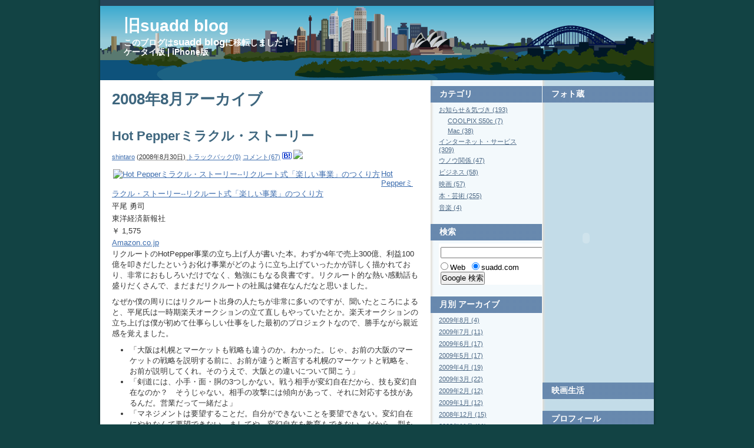

--- FILE ---
content_type: text/html
request_url: http://suadd.com/blog/2008/08/
body_size: 25263
content:
<!DOCTYPE html PUBLIC "-//W3C//DTD XHTML 1.0 Transitional//EN"
    "http://www.w3.org/TR/xhtml1/DTD/xhtml1-transitional.dtd">
<html xmlns="http://www.w3.org/1999/xhtml" id="sixapart-standard">
<head>
    <meta http-equiv="Content-Type" content="text/html; charset=utf-8" />
    <title>旧suadd blog: 2008&#24180;8&#26376;アーカイブ</title>
    <meta name="generator" content="Movable Type 4.13" />
    
    <link rel="stylesheet" href="http://suadd.com/blog/styles.css" type="text/css" />
    
    
<link rel="alternate" type="application/atom+xml" title="Atom" href="http://suadd.com/wp/feed" />
        
<link rel="start" href="http://suadd.com/blog/" title="Home" />
        

    

        <link rel="prev" href="http://suadd.com/blog/2008/07/" title="2008&amp;#24180;7&amp;#26376;" />
        <link rel="next" href="http://suadd.com/blog/2008/09/" title="2008&amp;#24180;9&amp;#26376;" />
    
    
        <script type="text/javascript">
        var adminurl = 'http://suadd.com/blog/mt/' + 'mt.cgi';
        var page_id = '2184';
        var blog_id = '1';
        </script>
    
    
</head>
<body class="mt-archive-listing mt-datebased-monthly-archive layout-wtt">
<script src="http://www.google-analytics.com/urchin.js" type="text/javascript">
</script>
<script type="text/javascript">
_uacct = "UA-54548-1";
urchinTracker();
</script>
    <div id="container">
        <div id="container-inner">
            <div id="header">
                <div id="header-inner">
                    <div id="header-content">

                        <div id="header-name"><a href="http://suadd.com/blog/" accesskey="1">旧suadd blog</a></div>
                        <div id="header-description">このブログは<a href=http://suadd.com/wp/><big>suadd blog</big></a>に移転しました！！</div>

                        <div id="header-description"><a href="http://suadd.com/m/">ケータイ版</a> | <a href="http://suadd.com/blog/i/">iPhone版</a></div>
                    </div>
                </div>
            </div>

            <div id="content">
                <div id="content-inner">
		    
		    <div id="alpha">
                        <div id="alpha-inner">


<h1 id="page-title" class="archive-title">

2008&#24180;8&#26376;アーカイブ

</h1>


    
<!--
<rdf:RDF xmlns:rdf="http://www.w3.org/1999/02/22-rdf-syntax-ns#"
         xmlns:trackback="http://madskills.com/public/xml/rss/module/trackback/"
         xmlns:dc="http://purl.org/dc/elements/1.1/">
<rdf:Description
    rdf:about="http://suadd.com/blog/2008/08/index.html#002201"
    trackback:ping="http://suadd.com/blog/mt/mt-tb.cgi/2198"
    dc:title="Hot Pepperミラクル・ストーリー"
    dc:identifier="http://suadd.com/blog/2008/08/index.html#002201"
    dc:subject="本・芸術"
    dc:description="Hot Pepperミラクル・ストーリー-リクルート式「楽しい事業」のつくり方..."
    dc:creator="shintaro"
    dc:date="2008-08-30T02:41:30+09:00" />
</rdf:RDF>
-->

<div id="entry-2201" class="entry-asset asset hentry">
    <div class="asset-header">
        <h2 class="asset-name entry-title"><a href="http://suadd.com/blog/2008/08/hot_pepper.html">Hot Pepperミラクル・ストーリー</a></h2>
        <div class="asset-meta">
    <span class="byline vcard">

        <address class="vcard author"><a class="fn url" href="http://suadd.com/blog/">shintaro</a></address> (<abbr class="published" title="2008-08-30T02:41:30+09:00">2008&#24180;8&#26376;30&#26085;)

    </span>
    <span class="asset-trackbacks"><a href="http://suadd.com/blog/2008/08/hot_pepper.html#trackback">トラックバック(0)</a></span>
    <span class="asset-comments"><a href="http://suadd.com/blog/2008/08/hot_pepper.html#comments">コメント(67)</a></span>

<a href="http://b.hatena.ne.jp/append?http://suadd.com/blog/2008/08/hot_pepper.html"><img src="/blog/img/append.gif" alt="このエントリーをはてなブックマークに追加" title="このエントリーをはてなブックマークに追加" width="16" height="12" border="0"></a>

<a href="http://b.hatena.ne.jp/entry/http://suadd.com/blog/2008/08/hot_pepper.html"><img src="http://b.hatena.ne.jp/entry/image/large/http://suadd.com/blog/2008/08/hot_pepper.html"></a>
</div>

    </div>
    <div class="asset-content entry-content">

        <div class="asset-body">
            <div class="p4table" style="margin-bottom:0px;"><div class="p4img" style="float:left;margin:0px 2px;"><a href="http://www.amazon.co.jp/exec/obidos/ASIN/4492501835/220b-22/ref=nosim"><img src="http://ecx.images-amazon.com/images/I/51B2TCvFmjL._SL160_.jpg" style="border: none;" alt="Hot Pepperミラクル・ストーリー--リクルート式「楽しい事業」のつくり方"></a></div><div class="p4title" style="margin-bottom:3px;"><a href="http://www.amazon.co.jp/exec/obidos/ASIN/4492501835/220b-22/ref=nosim">Hot Pepperミラクル・ストーリー--リクルート式「楽しい事業」のつくり方</a></div><div class="p4auth" style="margin-bottom:3px;">平尾 勇司</div><div class="p4manu" style="margin-bottom:3px;">東洋経済新報社</div><div class="p4price" style="margin-bottom:3px;">￥ 1,575</div><div class="p4link" style="margin-bottom:3px;"><a href="http://www.amazon.co.jp/exec/obidos/ASIN/4492501835/220b-22/ref=nosim">Amazon.co.jp</a></div><div class="p4footer" style="clear: left"></div></div>

<p>リクルートのHotPepper事業の立ち上げ人が書いた本。わずか4年で売上300億、利益100億を叩きだしたというお化け事業がどのように立ち上げていったかが詳しく描かれており、非常におもしろいだけでなく、勉強にもなる良書です。リクルート的な熱い感動話も盛りだくさんで、まだまだリクルートの社風は健在なんだなと思いました。</p>

<p>なぜか僕の周りにはリクルート出身の人たちが非常に多いのですが、聞いたところによると、平尾氏は一時期楽天オークションの立て直しもやっていたとか。楽天オークションの立ち上げは僕が初めて仕事らしい仕事をした最初のプロジェクトなので、勝手ながら親近感を覚えました。</p>

<ul><li>「大阪は札幌とマーケットも戦略も違うのか。わかった。じゃ、お前の大阪のマーケットの戦略を説明する前に、お前が違うと断言する札幌のマーケットと戦略を、お前が説明してくれ。そのうえで、大阪との違いについて聞こう」
<li>「剣道には、小手・面・胴の3つしかない。戦う相手が変幻自在だから、技も変幻自在なのか？　そうじゃない。相手の攻撃には傾向があって、それに対応する技があるんだ。営業だって一緒だよ」
<li>「マネジメントは要望することだ。自分ができないことを要望できない。変幻自在にやれなんて要望できない。ましてや、変幻自在を教育もできない。だから、型を決めて徹底的に訓練する。剣道が毎日小手100本、面100本、胴100本稽古するように・・・」
<li>「最初は中央集権でやる。やれと言ったら絶対にやれ。でも、やれと言われているからやれと言われたとおりにやるだけのバカになるな。言っておくが、会社とはそんなバカを一生懸命量産する仕組みを考えているものだ」
<li>「なぜやれと言われるのかを考えながらやれ、やれと言われる背景にあるものは何か？　を考えながらやり切れ。そうすればその構造が分かってくる。そして、やがて自分でその構造そのものを創れるようになれ」</ul>
        </div>



    </div>
    <div class="asset-footer"></div>
</div>

    
<!--
<rdf:RDF xmlns:rdf="http://www.w3.org/1999/02/22-rdf-syntax-ns#"
         xmlns:trackback="http://madskills.com/public/xml/rss/module/trackback/"
         xmlns:dc="http://purl.org/dc/elements/1.1/">
<rdf:Description
    rdf:about="http://suadd.com/blog/2008/08/index.html#002200"
    trackback:ping="http://suadd.com/blog/mt/mt-tb.cgi/2197"
    dc:title="レミーのおいしいレストラン"
    dc:identifier="http://suadd.com/blog/2008/08/index.html#002200"
    dc:subject="映画"
    dc:description="レミーのおいしいレストラン (2007)【監督】ブラッド・バード [60点]「悪..."
    dc:creator="shintaro"
    dc:date="2008-08-28T20:40:47+09:00" />
</rdf:RDF>
-->

<div id="entry-2200" class="entry-asset asset hentry">
    <div class="asset-header">
        <h2 class="asset-name entry-title"><a href="http://suadd.com/blog/2008/08/remy.html">レミーのおいしいレストラン</a></h2>
        <div class="asset-meta">
    <span class="byline vcard">

        <address class="vcard author"><a class="fn url" href="http://suadd.com/blog/">shintaro</a></address> (<abbr class="published" title="2008-08-28T20:40:47+09:00">2008&#24180;8&#26376;28&#26085;)

    </span>
    <span class="asset-trackbacks"><a href="http://suadd.com/blog/2008/08/remy.html#trackback">トラックバック(0)</a></span>
    <span class="asset-comments"><a href="http://suadd.com/blog/2008/08/remy.html#comments">コメント(0)</a></span>

<a href="http://b.hatena.ne.jp/append?http://suadd.com/blog/2008/08/remy.html"><img src="/blog/img/append.gif" alt="このエントリーをはてなブックマークに追加" title="このエントリーをはてなブックマークに追加" width="16" height="12" border="0"></a>

<a href="http://b.hatena.ne.jp/entry/http://suadd.com/blog/2008/08/remy.html"><img src="http://b.hatena.ne.jp/entry/image/large/http://suadd.com/blog/2008/08/remy.html"></a>
</div>

    </div>
    <div class="asset-content entry-content">

        <div class="asset-body">
            <div class="hreview eigaseikatuReview" lang="ja"><table><tbody><tr><td class="eigaseikatuReviewImage" valign="top" style="padding-right:15px;valign:top;"><a href="http://www.amazon.co.jp/gp/product/B000W494AG/ref=nosim?ie=UTF8&amp;tag=&amp;linkCode=as2&amp;camp=247&amp;creative=1211&amp;creativeASIN=B000W494AG"><img src="http://ecx.images-amazon.com/images/I/51Ol6q%2BEVwL._SL160_.jpg" alt="レミーのおいしいレストラン" class="photo" border="0" /></a></td><td class="eigaseikatuReviewInfo" valign="top" style="valign:top;"><span class="item"><strong><a class="url fn" href="http://www.eigaseikatu.com/title/17889/">レミーのおいしいレストラン</a></strong> (2007)</span><br /><br />【監督】<a href="http://www.eigaseikatu.com/person/2555/">ブラッド・バード</a><br /></td></tr></tbody></table><br style="clear:left" /><div class="eigaseikatuUserReview"><span><img src="http://www.eigaseikatu.com/img/tab/star060.gif" alt="★★★" border="0" height="15" width="72" style="border:0;float:none;margin:0;" /> [<abbr class="rating" title="3.0">60</abbr>点]</span><span class="summary"><strong>「悪くない、、が」</strong></span><br /><br /><span class="description" align="left" sytle="text-align:left;">アニメーションであれだけ料理がおいしそうなのは素晴らしい。ストーリーも練り込まれてあってよくできているのだけども、いまいちスケールが小さい感じです。ピクサーには「モンスターズ・インク」のような傑作をもう一度期待してしまいます。</span><br /><br /></div><div class="eigaseikatuUserReviewInfo"><span class="reviewer vcard">Posted by <span class="fn"><a href="http://www.eigaseikatu.com/user/10101/">suadd</a></span> on <abbr class="dtreviewed" title="2008-08-28T20:%i:1219924088+09:00">2008/08/28</abbr></span> with <span class="eigaseikatu-powered"><a class="url" href="http://www.eigaseikatu.com/hreview/">映画生活</a></span></div></div>
        </div>



    </div>
    <div class="asset-footer"></div>
</div>

    
<!--
<rdf:RDF xmlns:rdf="http://www.w3.org/1999/02/22-rdf-syntax-ns#"
         xmlns:trackback="http://madskills.com/public/xml/rss/module/trackback/"
         xmlns:dc="http://purl.org/dc/elements/1.1/">
<rdf:Description
    rdf:about="http://suadd.com/blog/2008/08/index.html#002199"
    trackback:ping="http://suadd.com/blog/mt/mt-tb.cgi/2196"
    dc:title="MacのSafariを快適にする"
    dc:identifier="http://suadd.com/blog/2008/08/index.html#002199"
    dc:subject="Mac"
    dc:description="Windows時代はLunascapeを使っていたのですが、Macにしてからもっ..."
    dc:creator="shintaro"
    dc:date="2008-08-28T11:24:26+09:00" />
</rdf:RDF>
-->

<div id="entry-2199" class="entry-asset asset hentry">
    <div class="asset-header">
        <h2 class="asset-name entry-title"><a href="http://suadd.com/blog/2008/08/safari.html">MacのSafariを快適にする</a></h2>
        <div class="asset-meta">
    <span class="byline vcard">

        <address class="vcard author"><a class="fn url" href="http://suadd.com/blog/">shintaro</a></address> (<abbr class="published" title="2008-08-28T11:24:26+09:00">2008&#24180;8&#26376;28&#26085;)

    </span>
    <span class="asset-trackbacks"><a href="http://suadd.com/blog/2008/08/safari.html#trackback">トラックバック(0)</a></span>
    <span class="asset-comments"><a href="http://suadd.com/blog/2008/08/safari.html#comments">コメント(2)</a></span>

<a href="http://b.hatena.ne.jp/append?http://suadd.com/blog/2008/08/safari.html"><img src="/blog/img/append.gif" alt="このエントリーをはてなブックマークに追加" title="このエントリーをはてなブックマークに追加" width="16" height="12" border="0"></a>

<a href="http://b.hatena.ne.jp/entry/http://suadd.com/blog/2008/08/safari.html"><img src="http://b.hatena.ne.jp/entry/image/large/http://suadd.com/blog/2008/08/safari.html"></a>
</div>

    </div>
    <div class="asset-content entry-content">

        <div class="asset-body">
            <p>Windows時代は<a href="http://www.lunascape.jp/">Lunascape</a>を使っていたのですが、MacにしてからもっぱらSafariです。Firefoxもテスト用にインストールはしているのですが、デフォルト派としてはいくつか不便なところもあるSafariを我慢して使っていました。ところが最大の不満点であった2点があっさり解決したので、ご報告いたします（苦笑）。</p>

<ol><li><strong>新規ウィンドウが開いてしまう</strong><br />Safariだと、タブブラウザなのに、どんどん新規ウィンドウが開いてしまうのですが、これは"ターミナル.app"を立ち上げて<br /><br /><blockquote>defaults write com.apple.Safari TargetedClicksCreateTabs -bool true</blockquote>

<p>と入力するとタブが開くようになることが分かりました。なんとも。。ちなみにSafari 3.1からの隠しコマンドらしいです。場合によっては、新規ウィンドウで開く場合もあるのですが、基本的にタブで開くようになり、かなりいい感じです。</li><br />
<li><strong>マウスジェスチャが使えない</strong><br />
マウスジェスチャというのは使ってない人も多いと思うのですが、右ボタンを押しながらマウスを左に動かすと前ページに戻れたり、右ボタンを押しながら下に動かすとタブを閉じたりできるという文字通りマウスのジェスチャに対してアクションを起こすものです。いちいち上部メニューまでマウスカーソルを動かさなくてよいので、作業効率が大幅にアップするのですが、Safariでは諦めてました。しかし！　<a href="http://d.hatena.ne.jp/griffin-stewie/searchdiary?word=%2a%5bSafariGestures%5d">SafariGestures</a>というアプリを使えば、これが簡単に実現できます。なんと、便利な。。作者様ありがとうございます。</li></ol></p>

<p>ちなみに、SafariStandでも1番目ができるみたいなのですが、なぜか僕の環境ではうまくいかなかったのです。デフォルト派としては、1つアプリを入れるだけでもかなりがんばったつもりです！</p>
        </div>



    </div>
    <div class="asset-footer"></div>
</div>

    
<!--
<rdf:RDF xmlns:rdf="http://www.w3.org/1999/02/22-rdf-syntax-ns#"
         xmlns:trackback="http://madskills.com/public/xml/rss/module/trackback/"
         xmlns:dc="http://purl.org/dc/elements/1.1/">
<rdf:Description
    rdf:about="http://suadd.com/blog/2008/08/index.html#002198"
    trackback:ping="http://suadd.com/blog/mt/mt-tb.cgi/2195"
    dc:title="セックス・アンド・ザ・シティ"
    dc:identifier="http://suadd.com/blog/2008/08/index.html#002198"
    dc:subject="映画"
    dc:description="セックス・アンド・ザ・シティ (2008)【監督】マイケル・パトリック・キング【..."
    dc:creator="shintaro"
    dc:date="2008-08-27T01:08:40+09:00" />
</rdf:RDF>
-->

<div id="entry-2198" class="entry-asset asset hentry">
    <div class="asset-header">
        <h2 class="asset-name entry-title"><a href="http://suadd.com/blog/2008/08/satc.html">セックス・アンド・ザ・シティ</a></h2>
        <div class="asset-meta">
    <span class="byline vcard">

        <address class="vcard author"><a class="fn url" href="http://suadd.com/blog/">shintaro</a></address> (<abbr class="published" title="2008-08-27T01:08:40+09:00">2008&#24180;8&#26376;27&#26085;)

    </span>
    <span class="asset-trackbacks"><a href="http://suadd.com/blog/2008/08/satc.html#trackback">トラックバック(0)</a></span>
    <span class="asset-comments"><a href="http://suadd.com/blog/2008/08/satc.html#comments">コメント(26)</a></span>

<a href="http://b.hatena.ne.jp/append?http://suadd.com/blog/2008/08/satc.html"><img src="/blog/img/append.gif" alt="このエントリーをはてなブックマークに追加" title="このエントリーをはてなブックマークに追加" width="16" height="12" border="0"></a>

<a href="http://b.hatena.ne.jp/entry/http://suadd.com/blog/2008/08/satc.html"><img src="http://b.hatena.ne.jp/entry/image/large/http://suadd.com/blog/2008/08/satc.html"></a>
</div>

    </div>
    <div class="asset-content entry-content">

        <div class="asset-body">
            <div class="hreview eigaseikatuReview" lang="ja"><table><tbody><tr><td class="eigaseikatuReviewInfo" valign="top" style="valign:top;"><span class="item"><strong><a class="url fn" href="http://www.eigaseikatu.com/title/20840/">セックス・アンド・ザ・シティ</a></strong> (2008)</span><br /><br />【監督】<a href="http://www.eigaseikatu.com/person/66100/">マイケル・パトリック・キング</a><br />【出演】<a href="http://www.eigaseikatu.com/person/36193/">サラ・ジェシカ・パーカー</a> / <a href="http://www.eigaseikatu.com/person/35263/">キム・キャトラル</a> / <a href="http://www.eigaseikatu.com/person/35541/">クリスティン・デイヴィス</a> / <a href="http://www.eigaseikatu.com/person/17229/">シンシア・ニクソン</a> / <a href="http://www.eigaseikatu.com/person/26472/">クリス・ノース</a> / <a href="http://www.eigaseikatu.com/person/66101/">デヴィッド・エイゲンバーグ</a> / <a href="http://www.eigaseikatu.com/person/66102/">エヴァン・ハンドラー</a> / <a href="http://www.eigaseikatu.com/person/54380/">ジェイソン・ルイス</a> / <a href="http://www.eigaseikatu.com/person/46312/">ジェニファー・ハドソン</a></td></tr></tbody></table><br style="clear:left" /><div class="eigaseikatuUserReview"><span><img src="http://www.eigaseikatu.com/img/tab/star060.gif" alt="★★★" border="0" height="15" width="72" style="border:0;float:none;margin:0;" /> [<abbr class="rating" title="3.0">60</abbr>点]</span><span class="summary"><strong>「おもしろいにはおもしろいのですが。。」</strong></span><br /><br /><span class="description" align="left" sytle="text-align:left;">※テレビ版未見<br />
ストーリーに気付きやカタルシスがあるわけではなく、一歩進んでまた一歩戻るといった典型的なソープドラマ。スタイリッシュな音楽や主人公たちのライフスタイルを楽しむ作品で、キャラクターや背景の設定が非常によくできていると思います。5年という月日を考えれば、テレビ版が流行ったのはよく分かります。<br />
<br />
個人的には、最近のヒップホップな米国音楽シーンがあまり肌に合わないのと、40代とは思えない稚拙な言動が気になります。これが20代ならぜんぜんOKなんですが、個人的には（男だからというのも大きいと思いますが）付き合いきれない感じです。まぁ笑えるし、特にファッションは観るべきものがあってよいと思うのですが、映画なのにカタルシスがまったくないのはどうか。日本のテレビドラマの映画版の方がよほどよくできてます。<br />
<br />
映画として観た場合には、「<a href="http://www.eigaseikatu.com/title/16350/">プラダを着た悪魔</a>」の方が断然よく出来ているかなと思います。</span><br /><br /></div><div class="eigaseikatuUserReviewInfo"><span class="reviewer vcard">Posted by <span class="fn"><a href="http://www.eigaseikatu.com/user/10101/">suadd</a></span> on <abbr class="dtreviewed" title="2008-08-27T01:%i:1219766895+09:00">2008/08/27</abbr></span> with <span class="eigaseikatu-powered"><a class="url" href="http://www.eigaseikatu.com/hreview/">映画生活</a></span></div></div>

<p><br />
P.S.最近また「<a href="http://suadd.com/blog/2008/08/the_dark_knight.html">ダークナイト</a>」が観たくなってきています。アメリカでは「タイタニック」に次ぐ歴代興収2位の好成績らしいのですが、日本ではいまいちヒットしてないようで、少し残念です。<a href="http://www.eigaseikatu.com/rave0/">映画生活でも満足度ランキング1位</a>を独走してますし、ほんとよい作品なので、興味ある方はぜひ。</p>
        </div>



    </div>
    <div class="asset-footer"></div>
</div>

    
<!--
<rdf:RDF xmlns:rdf="http://www.w3.org/1999/02/22-rdf-syntax-ns#"
         xmlns:trackback="http://madskills.com/public/xml/rss/module/trackback/"
         xmlns:dc="http://purl.org/dc/elements/1.1/">
<rdf:Description
    rdf:about="http://suadd.com/blog/2008/08/index.html#002197"
    trackback:ping="http://suadd.com/blog/mt/mt-tb.cgi/2194"
    dc:title="なぜビジネス書は間違うのか"
    dc:identifier="http://suadd.com/blog/2008/08/index.html#002197"
    dc:subject="本・芸術"
    dc:description="なぜビジネス書は間違うのか ハロー効果という妄想フィル・ローゼンツワイグ日経BP..."
    dc:creator="shintaro"
    dc:date="2008-08-25T23:57:41+09:00" />
</rdf:RDF>
-->

<div id="entry-2197" class="entry-asset asset hentry">
    <div class="asset-header">
        <h2 class="asset-name entry-title"><a href="http://suadd.com/blog/2008/08/biz.html">なぜビジネス書は間違うのか</a></h2>
        <div class="asset-meta">
    <span class="byline vcard">

        <address class="vcard author"><a class="fn url" href="http://suadd.com/blog/">shintaro</a></address> (<abbr class="published" title="2008-08-25T23:57:41+09:00">2008&#24180;8&#26376;25&#26085;)

    </span>
    <span class="asset-trackbacks"><a href="http://suadd.com/blog/2008/08/biz.html#trackback">トラックバック(0)</a></span>
    <span class="asset-comments"><a href="http://suadd.com/blog/2008/08/biz.html#comments">コメント(63)</a></span>

<a href="http://b.hatena.ne.jp/append?http://suadd.com/blog/2008/08/biz.html"><img src="/blog/img/append.gif" alt="このエントリーをはてなブックマークに追加" title="このエントリーをはてなブックマークに追加" width="16" height="12" border="0"></a>

<a href="http://b.hatena.ne.jp/entry/http://suadd.com/blog/2008/08/biz.html"><img src="http://b.hatena.ne.jp/entry/image/large/http://suadd.com/blog/2008/08/biz.html"></a>
</div>

    </div>
    <div class="asset-content entry-content">

        <div class="asset-body">
            <div class="p4table" style="margin-bottom:0px;"><div class="p4img" style="float:left;margin:0px 2px;"><a href="http://www.amazon.co.jp/exec/obidos/ASIN/4822246663/220b-22/ref=nosim"><img src="http://ecx.images-amazon.com/images/I/51Seo1mlHfL._SL160_.jpg" style="border: none;" alt="なぜビジネス書は間違うのか ハロー効果という妄想"></a></div><div class="p4title" style="margin-bottom:3px;"><a href="http://www.amazon.co.jp/exec/obidos/ASIN/4822246663/220b-22/ref=nosim">なぜビジネス書は間違うのか ハロー効果という妄想</a></div><div class="p4auth" style="margin-bottom:3px;">フィル・ローゼンツワイグ</div><div class="p4manu" style="margin-bottom:3px;">日経BP社</div><div class="p4price" style="margin-bottom:3px;">￥ 1,890</div><div class="p4link" style="margin-bottom:3px;"><a href="http://www.amazon.co.jp/exec/obidos/ASIN/4822246663/220b-22/ref=nosim">Amazon.co.jp</a></div><div class="p4footer" style="clear: left"></div></div>

<p>分かりやすいところで「エクセレント・カンパニー」「ビジョナリー・カンパニー」「同2」などがいかに「エセ科学」なのかを明らかにする意欲作。これらの本は、誰もが納得する「ストーリー」を提供しますが、それらは「後付け」の説明でしかなく、集められた資料はハロー効果にまみれていて、科学的根拠はまったくないと言います。実際のところこれらの本で優れていると取り上げられた企業のその後のパフォーマンスは大幅に低下し、平均すら下回っています。</p>

<p>ハロー効果とは、結果について情報を与えられた人に客観的に測定できないことを言い、次のようなテストが例としてあげられています。被験者をいくつかのグループに分けて、あるテストを実施する。それに対して「成績がよい」と言われたグループと「成績が悪い」と言われたグループを「ランダム」に分けると、前者グループでは自分のグループはコミュニケーション能力と柔軟性とモチベーションに優れ、結束が高かったと評価するが、後者グループではそれらの評価は低くでた。</p>

<p>これは確かにまったくであり、ビジネス書やビジネス雑誌では分かりやすい因果関係のある（ように見える）ストーリーでまとめてあり、読んでいて気分がよくなります。本書では「ストーリー」を否定せずストーリーはストーリーとして読むべきであると主張し、多くのビジネス書の因果関係と相関関係を取り違える手法、上記のビジネス書のような「たくさん資料を集めたのだから科学的に正しい」という論拠などを真っ向から破壊していきます。</p>

<p>個人的には、「エクセレント・カンパニー」「ビジョナリー・カンパニー」「同2」は以前から何かおかしいと感じていたので、非常に腑に落ちた感じがしました。これらの本を信奉している人、および、よくビジネス書を読む方には必読の本です。</p>

<p>一方で、経営者として、この本には非常に考えさせられる部分が多いです。例えば、結局のところリーダーシップもモチベーションの高さもビジョンの浸透度も業績にはほとんど連動しない、ことを明らかにされています。ハロー効果により統計上、成功している企業では社員のモチベーションが高く、失敗している企業ではモチベーションが低いと出て、ハロー効果を抑えた調査結果では、どうやら統計上有意な結果は4〜10％程度しかないらしい。</p>

<p>本書の結論的には「これさえすれば成功するというものなどない」「成功と失敗は紙一重」「ビジネスは、私たちが考える以上に、運に大きく左右される」「原因と結果の関係は明確でない」という非常に曖昧なことになっています。これは一見がっかりするおもしろくもない話なのですが、正直に言えば会社を経営していると、非常に実感として感じる部分があります。例えば、自分はあまり変わっていないのに、社内外問わず捉えられ方の変動が激しく感じますし、成功と失敗の分かれ目に対しても非常に運の要素が大きいと思います。</p>

<p>であれば、何を規準にしてどういう経営をしていくべきなのか？　これはじっくり考えていかなければいけません。</p>
        </div>



    </div>
    <div class="asset-footer"></div>
</div>

    
<!--
<rdf:RDF xmlns:rdf="http://www.w3.org/1999/02/22-rdf-syntax-ns#"
         xmlns:trackback="http://madskills.com/public/xml/rss/module/trackback/"
         xmlns:dc="http://purl.org/dc/elements/1.1/">
<rdf:Description
    rdf:about="http://suadd.com/blog/2008/08/index.html#002196"
    trackback:ping="http://suadd.com/blog/mt/mt-tb.cgi/2193"
    dc:title="花とアリス"
    dc:identifier="http://suadd.com/blog/2008/08/index.html#002196"
    dc:subject="映画"
    dc:description="花とアリス (2004)【監督】岩井俊二【出演】鈴木杏 / 蒼井優 / 郭智博 ..."
    dc:creator="shintaro"
    dc:date="2008-08-25T00:48:32+09:00" />
</rdf:RDF>
-->

<div id="entry-2196" class="entry-asset asset hentry">
    <div class="asset-header">
        <h2 class="asset-name entry-title"><a href="http://suadd.com/blog/2008/08/post_277.html">花とアリス</a></h2>
        <div class="asset-meta">
    <span class="byline vcard">

        <address class="vcard author"><a class="fn url" href="http://suadd.com/blog/">shintaro</a></address> (<abbr class="published" title="2008-08-25T00:48:32+09:00">2008&#24180;8&#26376;25&#26085;)

    </span>
    <span class="asset-trackbacks"><a href="http://suadd.com/blog/2008/08/post_277.html#trackback">トラックバック(0)</a></span>
    <span class="asset-comments"><a href="http://suadd.com/blog/2008/08/post_277.html#comments">コメント(0)</a></span>

<a href="http://b.hatena.ne.jp/append?http://suadd.com/blog/2008/08/post_277.html"><img src="/blog/img/append.gif" alt="このエントリーをはてなブックマークに追加" title="このエントリーをはてなブックマークに追加" width="16" height="12" border="0"></a>

<a href="http://b.hatena.ne.jp/entry/http://suadd.com/blog/2008/08/post_277.html"><img src="http://b.hatena.ne.jp/entry/image/large/http://suadd.com/blog/2008/08/post_277.html"></a>
</div>

    </div>
    <div class="asset-content entry-content">

        <div class="asset-body">
            <div class="hreview eigaseikatuReview" lang="ja"><table><tbody><tr><td class="eigaseikatuReviewImage" valign="top" style="padding-right:15px;valign:top;"><a href="http://www.amazon.co.jp/gp/product/B0002FQL4M/ref=nosim?ie=UTF8&amp;tag=&amp;linkCode=as2&amp;camp=247&amp;creative=1211&amp;creativeASIN=B0002FQL4M"><img src="http://ecx.images-amazon.com/images/I/51DNSGBRT0L._SL160_.jpg" alt="花とアリス" class="photo" border="0" /></a></td><td class="eigaseikatuReviewInfo" valign="top" style="valign:top;"><span class="item"><strong><a class="url fn" href="http://www.eigaseikatu.com/title/3673/">花とアリス</a></strong> (2004)</span><br /><br />【監督】<a href="http://www.eigaseikatu.com/person/5991/">岩井俊二</a><br />【出演】<a href="http://www.eigaseikatu.com/person/11003/">鈴木杏</a> / <a href="http://www.eigaseikatu.com/person/14390/">蒼井優</a> / <a href="http://www.eigaseikatu.com/person/27555/">郭智博</a> / <a href="http://www.eigaseikatu.com/person/8716/">相田翔子</a> / <a href="http://www.eigaseikatu.com/person/5301/">阿部寛</a> / <a href="http://www.eigaseikatu.com/person/8870/">大沢たかお</a> / <a href="http://www.eigaseikatu.com/person/6566/">広末涼子</a> / <a href="http://www.eigaseikatu.com/person/25559/">平泉成</a></td></tr></tbody></table><br style="clear:left" /><div class="eigaseikatuUserReview"><span><img src="http://www.eigaseikatu.com/img/tab/star070.gif" alt="★★★☆" border="0" height="15" width="72" style="border:0;float:none;margin:0;" /> [<abbr class="rating" title="3.5">70</abbr>点]</span><span class="summary"><strong>「リアル＋岩井俊二」</strong></span><br /><br /><span class="description" align="left" sytle="text-align:left;">岩井俊二監督作で、元々はネット映画だったそうです。しかし、そんなことは関係なく非常によくできている作品だと思います。少女漫画を映画に映しこんだ感じ。男性への非常に残酷なイベントも女子なんだからしょうがないといった感じなんでしょうね。リアルなところと岩井俊二の世界観がマッチしていて、なんともいえない雰囲気を醸し出しています。岩井俊二作品が好きな方にはばっちりだと思います。</span><br /><br /></div><div class="eigaseikatuUserReviewInfo"><span class="reviewer vcard">Posted by <span class="fn"><a href="http://www.eigaseikatu.com/user/10101/">suadd</a></span> on <abbr class="dtreviewed" title="2008-08-25T00:%i:1219591991+09:00">2008/08/25</abbr></span> with <span class="eigaseikatu-powered"><a class="url" href="http://www.eigaseikatu.com/hreview/">映画生活</a></span></div></div>
        </div>



    </div>
    <div class="asset-footer"></div>
</div>

    
<!--
<rdf:RDF xmlns:rdf="http://www.w3.org/1999/02/22-rdf-syntax-ns#"
         xmlns:trackback="http://madskills.com/public/xml/rss/module/trackback/"
         xmlns:dc="http://purl.org/dc/elements/1.1/">
<rdf:Description
    rdf:about="http://suadd.com/blog/2008/08/index.html#002195"
    trackback:ping="http://suadd.com/blog/mt/mt-tb.cgi/2192"
    dc:title="最底辺の10億人"
    dc:identifier="http://suadd.com/blog/2008/08/index.html#002195"
    dc:subject="本・芸術"
    dc:description="最底辺の10億人 最も貧しい国々のために本当になすべきことは何か?ポール・コリア..."
    dc:creator="shintaro"
    dc:date="2008-08-20T23:00:10+09:00" />
</rdf:RDF>
-->

<div id="entry-2195" class="entry-asset asset hentry">
    <div class="asset-header">
        <h2 class="asset-name entry-title"><a href="http://suadd.com/blog/2008/08/the_bottom_billion.html">最底辺の10億人</a></h2>
        <div class="asset-meta">
    <span class="byline vcard">

        <address class="vcard author"><a class="fn url" href="http://suadd.com/blog/">shintaro</a></address> (<abbr class="published" title="2008-08-20T23:00:10+09:00">2008&#24180;8&#26376;20&#26085;)

    </span>
    <span class="asset-trackbacks"><a href="http://suadd.com/blog/2008/08/the_bottom_billion.html#trackback">トラックバック(0)</a></span>
    <span class="asset-comments"><a href="http://suadd.com/blog/2008/08/the_bottom_billion.html#comments">コメント(0)</a></span>

<a href="http://b.hatena.ne.jp/append?http://suadd.com/blog/2008/08/the_bottom_billion.html"><img src="/blog/img/append.gif" alt="このエントリーをはてなブックマークに追加" title="このエントリーをはてなブックマークに追加" width="16" height="12" border="0"></a>

<a href="http://b.hatena.ne.jp/entry/http://suadd.com/blog/2008/08/the_bottom_billion.html"><img src="http://b.hatena.ne.jp/entry/image/large/http://suadd.com/blog/2008/08/the_bottom_billion.html"></a>
</div>

    </div>
    <div class="asset-content entry-content">

        <div class="asset-body">
            <div class="p4table" style="margin-bottom:0px;"><div class="p4img" style="float:left;margin:0px 2px;"><a href="http://www.amazon.co.jp/exec/obidos/ASIN/4822246744/220b-22/ref=nosim"><img src="http://ecx.images-amazon.com/images/I/51GnwINL3UL._SL160_.jpg" style="border: none;" alt="最底辺の10億人 最も貧しい国々のために本当になすべきことは何か?"></a></div><div class="p4title" style="margin-bottom:3px;"><a href="http://www.amazon.co.jp/exec/obidos/ASIN/4822246744/220b-22/ref=nosim">最底辺の10億人 最も貧しい国々のために本当になすべきことは何か?</a></div><div class="p4auth" style="margin-bottom:3px;">ポール・コリアー</div><div class="p4manu" style="margin-bottom:3px;">日経BP社</div><div class="p4price" style="margin-bottom:3px;">￥ 2,310</div><div class="p4link" style="margin-bottom:3px;"><a href="http://www.amazon.co.jp/exec/obidos/ASIN/4822246744/220b-22/ref=nosim">Amazon.co.jp</a></div><div class="p4footer" style="clear: left"></div></div>

<p>最底辺の10億人の人々はどのような状況で、どのような罠に陥っており、それを救うにはどうしたらよいかを論じた本。具体的にどうアクションすればよいかまで指摘しています。貧困撲滅といえば、ジェフリー・サックス「<a href="http://suadd.com/blog/2007/01/2025.html">貧困の終焉</a>」がありますが、著者もその想いには同意するものの、援助を重要視しすぎており、「援助」だけではなく「軍事介入」「法と憲章」「貿易政策」の4つをバランスよく行っていく必要があると言います。</p>

<p>確かに前半の天然資源や紛争、ガバナンス、内陸国の現状などを読むと、援助だけでは非常に難しいのだろうと納得ができます。しかし、著者の言う国の状態にあわせて、適切なタイミングで、適切な組織（ここでは世界銀行やOECDやG8など）が、適切な手段を講じるというのは非常に難しそうだなとも思います。</p>

<p>個人的には、「貧困の終焉」は確かに熱くて方法論的には足りない部分もあるのかもしれませんが、世界世論を動かすには、単一のメッセージで熱く問いかけ、まず先進国民を動かすのは重要なのではないかなと思いました。それからでないと、利害対立する国やNGOの意思統一が難しいのではないでしょうか。</p>

<p>いずれにしても、著者自身ができる限り平易に書いたというだけあって、非常に読みやすい本なので、「貧困の終焉」と共にぜひたくさんの人に読んで欲しい良書です。</p>
        </div>



    </div>
    <div class="asset-footer"></div>
</div>

    
<!--
<rdf:RDF xmlns:rdf="http://www.w3.org/1999/02/22-rdf-syntax-ns#"
         xmlns:trackback="http://madskills.com/public/xml/rss/module/trackback/"
         xmlns:dc="http://purl.org/dc/elements/1.1/">
<rdf:Description
    rdf:about="http://suadd.com/blog/2008/08/index.html#002194"
    trackback:ping="http://suadd.com/blog/mt/mt-tb.cgi/2191"
    dc:title="座右のニーチェ"
    dc:identifier="http://suadd.com/blog/2008/08/index.html#002194"
    dc:subject="本・芸術"
    dc:description="座右のニーチェ (光文社新書 353)齋藤孝光文社￥ 777Amazon.co...."
    dc:creator="shintaro"
    dc:date="2008-08-18T23:56:27+09:00" />
</rdf:RDF>
-->

<div id="entry-2194" class="entry-asset asset hentry">
    <div class="asset-header">
        <h2 class="asset-name entry-title"><a href="http://suadd.com/blog/2008/08/nietzsche.html">座右のニーチェ</a></h2>
        <div class="asset-meta">
    <span class="byline vcard">

        <address class="vcard author"><a class="fn url" href="http://suadd.com/blog/">shintaro</a></address> (<abbr class="published" title="2008-08-18T23:56:27+09:00">2008&#24180;8&#26376;18&#26085;)

    </span>
    <span class="asset-trackbacks"><a href="http://suadd.com/blog/2008/08/nietzsche.html#trackback">トラックバック(0)</a></span>
    <span class="asset-comments"><a href="http://suadd.com/blog/2008/08/nietzsche.html#comments">コメント(70)</a></span>

<a href="http://b.hatena.ne.jp/append?http://suadd.com/blog/2008/08/nietzsche.html"><img src="/blog/img/append.gif" alt="このエントリーをはてなブックマークに追加" title="このエントリーをはてなブックマークに追加" width="16" height="12" border="0"></a>

<a href="http://b.hatena.ne.jp/entry/http://suadd.com/blog/2008/08/nietzsche.html"><img src="http://b.hatena.ne.jp/entry/image/large/http://suadd.com/blog/2008/08/nietzsche.html"></a>
</div>

    </div>
    <div class="asset-content entry-content">

        <div class="asset-body">
            <div class="p4table" style="margin-bottom:0px;"><div class="p4img" style="float:left;margin:0px 2px;"><a href="http://www.amazon.co.jp/exec/obidos/ASIN/433403456X/220b-22/ref=nosim"><img src="http://ecx.images-amazon.com/images/I/31%2BDU3TrcDL._SL160_.jpg" style="border: none;" alt="座右のニーチェ (光文社新書 353)"></a></div><div class="p4title" style="margin-bottom:3px;"><a href="http://www.amazon.co.jp/exec/obidos/ASIN/433403456X/220b-22/ref=nosim">座右のニーチェ (光文社新書 353)</a></div><div class="p4auth" style="margin-bottom:3px;">齋藤孝</div><div class="p4manu" style="margin-bottom:3px;">光文社</div><div class="p4price" style="margin-bottom:3px;">￥ 777</div><div class="p4link" style="margin-bottom:3px;"><a href="http://www.amazon.co.jp/exec/obidos/ASIN/433403456X/220b-22/ref=nosim">Amazon.co.jp</a></div><div class="p4footer" style="clear: left"></div></div>

<p>僕は哲学者の中ではニーチェが一番好きで、自分の考えにマッチしていると思っています。哲学者なんていかがわしいと思っている方にもニーチェだけは知って欲しい。19世紀の哲学が現代においてますます威力を発揮することに驚くと思います。</p>

<p>前置きが長くなりましたが、、本書はニーチェの「ツァラトゥストラ」を中心にした言葉を元に、著者が数ページの解説をするという体裁になっています。著者曰く「私にとってのニーチェは、体系的に研究すべき対象というわけではない。ニーチェ自身は、思想を「研究」してもらうことより、「このことばが僕の今を、明日を、明るく照らしてくれた」と思われることを喜ぶタイプである。」。</p>

<p>僕も大学生の時に初めてニーチェに触れたとき、まさしくその思いを抱きました。そして、本当にそれが力になったものでした。この本は入門書としては、ちょうどよいと思いますが、もう少し詳しく知りたい方には、竹田青嗣「<a href="http://www.amazon.co.jp/exec/obidos/ASIN/4480056084/220b-22/ref=nosim">ニーチェ入門</a>」をオススメしたいと思います。</p>

<div class="p4table" style="margin-bottom:0px;"><div class="p4img" style="float:left;margin:0px 2px;"><a href="http://www.amazon.co.jp/exec/obidos/ASIN/4480056084/220b-22/ref=nosim"><img src="http://ecx.images-amazon.com/images/I/41N6DWKYN3L._SL160_.jpg" style="border: none;" alt="ニーチェ入門 (ちくま新書)"></a></div><div class="p4title" style="margin-bottom:3px;"><a href="http://www.amazon.co.jp/exec/obidos/ASIN/4480056084/220b-22/ref=nosim">ニーチェ入門 (ちくま新書)</a></div><div class="p4auth" style="margin-bottom:3px;">竹田 青嗣</div><div class="p4manu" style="margin-bottom:3px;">筑摩書房</div><div class="p4price" style="margin-bottom:3px;">￥ 756</div><div class="p4link" style="margin-bottom:3px;"><a href="http://www.amazon.co.jp/exec/obidos/ASIN/4480056084/220b-22/ref=nosim">Amazon.co.jp</a></div><div class="p4footer" style="clear: left"></div></div>

<p>・<a href="http://ja.wikipedia.org/wiki/%u30D5%u30EA%u30FC%u30C9%u30EA%u30D2%u30FB%u30CB%u30FC%u30C1%u30A7">フリードリヒ・ニーチェ - Wikipedia</a></p>
        </div>



    </div>
    <div class="asset-footer"></div>
</div>

    
<!--
<rdf:RDF xmlns:rdf="http://www.w3.org/1999/02/22-rdf-syntax-ns#"
         xmlns:trackback="http://madskills.com/public/xml/rss/module/trackback/"
         xmlns:dc="http://purl.org/dc/elements/1.1/">
<rdf:Description
    rdf:about="http://suadd.com/blog/2008/08/index.html#002193"
    trackback:ping="http://suadd.com/blog/mt/mt-tb.cgi/2190"
    dc:title="ベニハナの挑戦-ロッキー青木のサクセス"
    dc:identifier="http://suadd.com/blog/2008/08/index.html#002193"
    dc:subject="本・芸術"
    dc:description="ベニハナの挑戦-ロッキー青木のサクセス (ビジネスコミック・チャレンジ21)高..."
    dc:creator="shintaro"
    dc:date="2008-08-17T14:44:48+09:00" />
</rdf:RDF>
-->

<div id="entry-2193" class="entry-asset asset hentry">
    <div class="asset-header">
        <h2 class="asset-name entry-title"><a href="http://suadd.com/blog/2008/08/benihana.html">ベニハナの挑戦--ロッキー青木のサクセス</a></h2>
        <div class="asset-meta">
    <span class="byline vcard">

        <address class="vcard author"><a class="fn url" href="http://suadd.com/blog/">shintaro</a></address> (<abbr class="published" title="2008-08-17T14:44:48+09:00">2008&#24180;8&#26376;17&#26085;)

    </span>
    <span class="asset-trackbacks"><a href="http://suadd.com/blog/2008/08/benihana.html#trackback">トラックバック(0)</a></span>
    <span class="asset-comments"><a href="http://suadd.com/blog/2008/08/benihana.html#comments">コメント(0)</a></span>

<a href="http://b.hatena.ne.jp/append?http://suadd.com/blog/2008/08/benihana.html"><img src="/blog/img/append.gif" alt="このエントリーをはてなブックマークに追加" title="このエントリーをはてなブックマークに追加" width="16" height="12" border="0"></a>

<a href="http://b.hatena.ne.jp/entry/http://suadd.com/blog/2008/08/benihana.html"><img src="http://b.hatena.ne.jp/entry/image/large/http://suadd.com/blog/2008/08/benihana.html"></a>
</div>

    </div>
    <div class="asset-content entry-content">

        <div class="asset-body">
            <div class="p4table" style="margin-bottom:0px;"><div class="p4title" style="margin-bottom:3px;"><a href="http://www.amazon.co.jp/exec/obidos/ASIN/4828406441/220b-22/ref=nosim">ベニハナの挑戦--ロッキー青木のサクセス (ビジネスコミック・チャレンジ21)</a></div><div class="p4auth" style="margin-bottom:3px;">高橋 美幸</div><div class="p4manu" style="margin-bottom:3px;">ビジネス社</div><div class="p4price" style="margin-bottom:3px;">￥ 1,223</div><div class="p4link" style="margin-bottom:3px;"><a href="http://www.amazon.co.jp/exec/obidos/ASIN/4828406441/220b-22/ref=nosim">Amazon.co.jp</a></div><div class="p4footer" style="clear: left"></div></div>

<p>ロッキー青木氏死去というニュースを見て、アメリカにいたときもよく名前は聞くけどレストランも行ったことないし、よく知らないということで購入。しかし、なんとこれ漫画（笑）。もちろん漫画でもいいんですが、ちょっと予定外です（苦笑）。内容は、レスリング日本代表として全米訪問中にそのまま居残ったとか、刺されながらハーレムで1万ドル稼いだとか、モーターボートでヒルトン出店の話を対等じゃないと断ったとか、ほとんど伝説の連続。さらりと読めておもしろいです。もっと詳しく知りたいなと思いました。</p>
        </div>



    </div>
    <div class="asset-footer"></div>
</div>

    
<!--
<rdf:RDF xmlns:rdf="http://www.w3.org/1999/02/22-rdf-syntax-ns#"
         xmlns:trackback="http://madskills.com/public/xml/rss/module/trackback/"
         xmlns:dc="http://purl.org/dc/elements/1.1/">
<rdf:Description
    rdf:about="http://suadd.com/blog/2008/08/index.html#002192"
    trackback:ping="http://suadd.com/blog/mt/mt-tb.cgi/2189"
    dc:title="わたし、男子校出身です。"
    dc:identifier="http://suadd.com/blog/2008/08/index.html#002192"
    dc:subject="本・芸術"
    dc:description="わたし、男子校出身です。椿姫 彩菜ポプラ社￥ 1,260Amazon.co.jp..."
    dc:creator="shintaro"
    dc:date="2008-08-15T21:21:54+09:00" />
</rdf:RDF>
-->

<div id="entry-2192" class="entry-asset asset hentry">
    <div class="asset-header">
        <h2 class="asset-name entry-title"><a href="http://suadd.com/blog/2008/08/ayana_tsubaki.html">わたし、男子校出身です。</a></h2>
        <div class="asset-meta">
    <span class="byline vcard">

        <address class="vcard author"><a class="fn url" href="http://suadd.com/blog/">shintaro</a></address> (<abbr class="published" title="2008-08-15T21:21:54+09:00">2008&#24180;8&#26376;15&#26085;)

    </span>
    <span class="asset-trackbacks"><a href="http://suadd.com/blog/2008/08/ayana_tsubaki.html#trackback">トラックバック(0)</a></span>
    <span class="asset-comments"><a href="http://suadd.com/blog/2008/08/ayana_tsubaki.html#comments">コメント(0)</a></span>

<a href="http://b.hatena.ne.jp/append?http://suadd.com/blog/2008/08/ayana_tsubaki.html"><img src="/blog/img/append.gif" alt="このエントリーをはてなブックマークに追加" title="このエントリーをはてなブックマークに追加" width="16" height="12" border="0"></a>

<a href="http://b.hatena.ne.jp/entry/http://suadd.com/blog/2008/08/ayana_tsubaki.html"><img src="http://b.hatena.ne.jp/entry/image/large/http://suadd.com/blog/2008/08/ayana_tsubaki.html"></a>
</div>

    </div>
    <div class="asset-content entry-content">

        <div class="asset-body">
            <div class="p4table" style="margin-bottom:0px;"><div class="p4img" style="float:left;margin:0px 2px;"><a href="http://www.amazon.co.jp/exec/obidos/ASIN/4591103854/220b-22/ref=nosim"><img src="http://ecx.images-amazon.com/images/I/51ra5XRv7zL._SL160_.jpg" style="border: none;" alt="わたし、男子校出身です。"></a></div><div class="p4title" style="margin-bottom:3px;"><a href="http://www.amazon.co.jp/exec/obidos/ASIN/4591103854/220b-22/ref=nosim">わたし、男子校出身です。</a></div><div class="p4auth" style="margin-bottom:3px;">椿姫 彩菜</div><div class="p4manu" style="margin-bottom:3px;">ポプラ社</div><div class="p4price" style="margin-bottom:3px;">￥ 1,260</div><div class="p4link" style="margin-bottom:3px;"><a href="http://www.amazon.co.jp/exec/obidos/ASIN/4591103854/220b-22/ref=nosim">Amazon.co.jp</a></div><div class="p4footer" style="clear: left"></div></div>

<p>下に貼付けた動画を観てかなり衝撃を受けたので。性同一性障害で心は女性なのに男性扱いされて悩む姿がすごく痛々しい。いろいろな事件を経て、性転換をするシーンでは素直によかったねと思えました。実際のところ手術は本当にものすごく痛いとか、法的な戸籍を変更するための条件とか、まったく知らなかったので、性同一性障害について知ることができてよかったです。文章は明快で読みやすくて頭いいのだろうなぁと思いました。あえていえば、タイトルがイマイチかも（といって、何かよい代案があるわけではないんですが）。</p>

<p><object width="425" height="344"><param name="movie" value="http://www.youtube.com/v/3E1wjBEkd_g&hl=ja&fs=1"></param><param name="allowFullScreen" value="true"></param><embed src="http://www.youtube.com/v/3E1wjBEkd_g&hl=ja&fs=1" type="application/x-shockwave-flash" allowfullscreen="true" width="425" height="344"></embed></object></p>
        </div>



    </div>
    <div class="asset-footer"></div>
</div>

    
<!--
<rdf:RDF xmlns:rdf="http://www.w3.org/1999/02/22-rdf-syntax-ns#"
         xmlns:trackback="http://madskills.com/public/xml/rss/module/trackback/"
         xmlns:dc="http://purl.org/dc/elements/1.1/">
<rdf:Description
    rdf:about="http://suadd.com/blog/2008/08/index.html#002191"
    trackback:ping="http://suadd.com/blog/mt/mt-tb.cgi/2188"
    dc:title="煙か土か食い物"
    dc:identifier="http://suadd.com/blog/2008/08/index.html#002191"
    dc:subject="本・芸術"
    dc:description="煙か土か食い物 (講談社文庫)舞城 王太郎講談社￥ 580Amazon.co.j..."
    dc:creator="shintaro"
    dc:date="2008-08-15T00:36:55+09:00" />
</rdf:RDF>
-->

<div id="entry-2191" class="entry-asset asset hentry">
    <div class="asset-header">
        <h2 class="asset-name entry-title"><a href="http://suadd.com/blog/2008/08/kemuri.html">煙か土か食い物</a></h2>
        <div class="asset-meta">
    <span class="byline vcard">

        <address class="vcard author"><a class="fn url" href="http://suadd.com/blog/">shintaro</a></address> (<abbr class="published" title="2008-08-15T00:36:55+09:00">2008&#24180;8&#26376;15&#26085;)

    </span>
    <span class="asset-trackbacks"><a href="http://suadd.com/blog/2008/08/kemuri.html#trackback">トラックバック(0)</a></span>
    <span class="asset-comments"><a href="http://suadd.com/blog/2008/08/kemuri.html#comments">コメント(76)</a></span>

<a href="http://b.hatena.ne.jp/append?http://suadd.com/blog/2008/08/kemuri.html"><img src="/blog/img/append.gif" alt="このエントリーをはてなブックマークに追加" title="このエントリーをはてなブックマークに追加" width="16" height="12" border="0"></a>

<a href="http://b.hatena.ne.jp/entry/http://suadd.com/blog/2008/08/kemuri.html"><img src="http://b.hatena.ne.jp/entry/image/large/http://suadd.com/blog/2008/08/kemuri.html"></a>
</div>

    </div>
    <div class="asset-content entry-content">

        <div class="asset-body">
            <div class="p4table" style="margin-bottom:0px;"><div class="p4img" style="float:left;margin:0px 2px;"><a href="http://www.amazon.co.jp/exec/obidos/ASIN/406274936X/220b-22/ref=nosim"><img src="http://ecx.images-amazon.com/images/I/31NVD9BK8ZL._SL160_.jpg" style="border: none;" alt="煙か土か食い物 (講談社文庫)"></a></div><div class="p4title" style="margin-bottom:3px;"><a href="http://www.amazon.co.jp/exec/obidos/ASIN/406274936X/220b-22/ref=nosim">煙か土か食い物 (講談社文庫)</a></div><div class="p4auth" style="margin-bottom:3px;">舞城 王太郎</div><div class="p4manu" style="margin-bottom:3px;">講談社</div><div class="p4price" style="margin-bottom:3px;">￥ 580</div><div class="p4link" style="margin-bottom:3px;"><a href="http://www.amazon.co.jp/exec/obidos/ASIN/406274936X/220b-22/ref=nosim">Amazon.co.jp</a></div><div class="p4footer" style="clear: left"></div></div>

<p>作風が独特ですが、スピード感があって、暴力的なところは町田康に似ているかもしれません。カテゴリ的には、ミステリーなのですが、作りは割と緩い感じ。感情をおもむくままに発散する暴力的で天才肌の主人公を起点に、むしろ語感のよさやトリップ感を重視している感じ。若干チープなのが気になりますが、それもまた計算づく？　もう少し読んでみないと分かりません。</p>

<p>P.S.先日のアップグレードでRSSがうまく更新されていなかったっぽいです。すいませんでした。これでうまくいくのではないかと。</p>
        </div>



    </div>
    <div class="asset-footer"></div>
</div>

    
<!--
<rdf:RDF xmlns:rdf="http://www.w3.org/1999/02/22-rdf-syntax-ns#"
         xmlns:trackback="http://madskills.com/public/xml/rss/module/trackback/"
         xmlns:dc="http://purl.org/dc/elements/1.1/">
<rdf:Description
    rdf:about="http://suadd.com/blog/2008/08/index.html#002190"
    trackback:ping="http://suadd.com/blog/mt/mt-tb.cgi/2187"
    dc:title="suadd blogのケータイ／iPhone対応のお知らせ"
    dc:identifier="http://suadd.com/blog/2008/08/index.html#002190"
    dc:subject="お知らせ＆気づき"
    dc:description="ブログソフトをMT3からMT4にアップグレードした一つの理由が、これをしたかった..."
    dc:creator="shintaro"
    dc:date="2008-08-14T22:53:11+09:00" />
</rdf:RDF>
-->

<div id="entry-2190" class="entry-asset asset hentry">
    <div class="asset-header">
        <h2 class="asset-name entry-title"><a href="http://suadd.com/blog/2008/08/suadd_blog_iphone.html">suadd blogのケータイ／iPhone対応のお知らせ</a></h2>
        <div class="asset-meta">
    <span class="byline vcard">

        <address class="vcard author"><a class="fn url" href="http://suadd.com/blog/">shintaro</a></address> (<abbr class="published" title="2008-08-14T22:53:11+09:00">2008&#24180;8&#26376;14&#26085;)

    </span>
    <span class="asset-trackbacks"><a href="http://suadd.com/blog/2008/08/suadd_blog_iphone.html#trackback">トラックバック(0)</a></span>
    <span class="asset-comments"><a href="http://suadd.com/blog/2008/08/suadd_blog_iphone.html#comments">コメント(0)</a></span>

<a href="http://b.hatena.ne.jp/append?http://suadd.com/blog/2008/08/suadd_blog_iphone.html"><img src="/blog/img/append.gif" alt="このエントリーをはてなブックマークに追加" title="このエントリーをはてなブックマークに追加" width="16" height="12" border="0"></a>

<a href="http://b.hatena.ne.jp/entry/http://suadd.com/blog/2008/08/suadd_blog_iphone.html"><img src="http://b.hatena.ne.jp/entry/image/large/http://suadd.com/blog/2008/08/suadd_blog_iphone.html"></a>
</div>

    </div>
    <div class="asset-content entry-content">

        <div class="asset-body">
            <p>ブログソフトをMT3からMT4にアップグレードした一つの理由が、これをしたかったため！</p>

<p>ケータイ版<br />
<a href="http://suadd.com/m/">http://suadd.com/m/</a></p>

<p>iPhone版<br />
<a href="http://suadd.com/blog/i/">http://suadd.com/blog/i/</a></p>

<p>になります。どうぞお使いください！</p>

<p>ケータイ版は<a href="http://www.hazama.nu/pukiwiki/index.php?MT4i">MT4i</a>、iPhone版は<a href="http://cremadesign.jp/blog/iphone/iphone_template_for_mt.html">iPhoneテンプレートfor MT</a>を使わせていただきました。ありがとうございますー。</p>
        </div>



    </div>
    <div class="asset-footer"></div>
</div>

    
<!--
<rdf:RDF xmlns:rdf="http://www.w3.org/1999/02/22-rdf-syntax-ns#"
         xmlns:trackback="http://madskills.com/public/xml/rss/module/trackback/"
         xmlns:dc="http://purl.org/dc/elements/1.1/">
<rdf:Description
    rdf:about="http://suadd.com/blog/2008/08/index.html#002189"
    trackback:ping="http://suadd.com/blog/mt/mt-tb.cgi/2186"
    dc:title="ダークナイト"
    dc:identifier="http://suadd.com/blog/2008/08/index.html#002189"
    dc:subject="映画"
    dc:description="ダークナイト (2008)【監督】クリストファー・ノーラン【出演】クリスチャン・..."
    dc:creator="shintaro"
    dc:date="2008-08-12T23:05:57+09:00" />
</rdf:RDF>
-->

<div id="entry-2189" class="entry-asset asset hentry">
    <div class="asset-header">
        <h2 class="asset-name entry-title"><a href="http://suadd.com/blog/2008/08/the_dark_knight.html">ダークナイト</a></h2>
        <div class="asset-meta">
    <span class="byline vcard">

        <address class="vcard author"><a class="fn url" href="http://suadd.com/blog/">shintaro</a></address> (<abbr class="published" title="2008-08-12T23:05:57+09:00">2008&#24180;8&#26376;12&#26085;)

    </span>
    <span class="asset-trackbacks"><a href="http://suadd.com/blog/2008/08/the_dark_knight.html#trackback">トラックバック(0)</a></span>
    <span class="asset-comments"><a href="http://suadd.com/blog/2008/08/the_dark_knight.html#comments">コメント(94)</a></span>

<a href="http://b.hatena.ne.jp/append?http://suadd.com/blog/2008/08/the_dark_knight.html"><img src="/blog/img/append.gif" alt="このエントリーをはてなブックマークに追加" title="このエントリーをはてなブックマークに追加" width="16" height="12" border="0"></a>

<a href="http://b.hatena.ne.jp/entry/http://suadd.com/blog/2008/08/the_dark_knight.html"><img src="http://b.hatena.ne.jp/entry/image/large/http://suadd.com/blog/2008/08/the_dark_knight.html"></a>
</div>

    </div>
    <div class="asset-content entry-content">

        <div class="asset-body">
            <div class="hreview eigaseikatuReview" lang="ja"><table><tbody><tr><td class="eigaseikatuReviewInfo" valign="top" style="valign:top;"><span class="item"><strong><a class="url fn" href="http://www.eigaseikatu.com/title/20466/">ダークナイト</a></strong> (2008)</span><br /><br />【監督】<a href="http://www.eigaseikatu.com/person/18085/">クリストファー・ノーラン</a><br />【出演】<a href="http://www.eigaseikatu.com/person/35521/">クリスチャン・ベイル</a> / <a href="http://www.eigaseikatu.com/person/3355/">マイケル・ケイン</a> / <a href="http://www.eigaseikatu.com/person/10991/">ヒース・レジャー</a> / <a href="http://www.eigaseikatu.com/person/25433/">マギー・ギレンホール</a> / <a href="http://www.eigaseikatu.com/person/35913/">ゲイリー・オールドマン</a> / <a href="http://www.eigaseikatu.com/person/3947/">モーガン・フリーマン</a> / <a href="http://www.eigaseikatu.com/person/34792/">エリック・ロバーツ</a> / <a href="http://www.eigaseikatu.com/person/51421/">アーロン・エッカート</a></td></tr></tbody></table><br style="clear:left" /><div class="eigaseikatuUserReview"><span><img src="http://www.eigaseikatu.com/img/tab/star090.gif" alt="★★★★☆" border="0" height="15" width="72" style="border:0;float:none;margin:0;" /> [<abbr class="rating" title="4.5">90</abbr>点]</span><span class="summary"><strong>「評判に違わぬ名作」</strong></span><br /><br /><span class="description" align="left" sytle="text-align:left;">バットマンの新作。評判が非常によく、全米で4週連続一位で、興行収入が過去歴代3位（タイタニックを超えるかもとの噂）につけるなど絶好調。ジョーカー役のヒース・レジャー（ブロークバック・マウンテンなど）が出演後急死したのも話題を集めています。<br />
<br />
どれだけすごいのかと様子見だったのですが、結論から言えば、これ本当に名作でした。<br />
<br />
何がすごいって、文句なしにヒース・レジャーの悪役ジョーカー。本当に演技かと思えるほどのサイコっぷりで、自由をうばってナイフを突きつけてから、なんだかよく分からない理屈でしゃべり続けるのが恐怖。何度も何度もそういうシーンが出てきて、究極の選択を迫り続けるジョーカー。その間緊迫したキーンという音楽が流れていて、もう手にあせ握りっぱなし。<br />
<br />
2時間32分と長尺なのですが、長いとはまったく思わせないで、まず冒頭の容赦のない銀行強盗シーンから始まって、えっそうなるの？　の連続で、クライマックスまで一気に駆け抜ける感じ。ところどころのアクションシーンもよくできてるし、勧善懲悪でないので誰が何するか分からないのが、またストーリーを非常に濃くしています。<br />
<br />
その他、細かい部分までものすごく作り込んであって、とにかく緻密かつスケールのでかい作品に出会ったなぁという感じがします。ぜひ劇場で観ることをおすすめしますが、「バットマン ビギンズ」を観てからの方がよいかもしれません。後、お子さんには観せない方がいいかも。</span><br /><br /></div><div class="eigaseikatuUserReviewInfo"><span class="reviewer vcard">Posted by <span class="fn"><a href="http://www.eigaseikatu.com/user/10101/">suadd</a></span> on <abbr class="dtreviewed" title="2008-08-12T23:%i:1218549944+09:00">2008/08/12</abbr></span> with <span class="eigaseikatu-powered"><a class="url" href="http://www.eigaseikatu.com/hreview/">映画生活</a></span></div></div>
        </div>



    </div>
    <div class="asset-footer"></div>
</div>

    
<!--
<rdf:RDF xmlns:rdf="http://www.w3.org/1999/02/22-rdf-syntax-ns#"
         xmlns:trackback="http://madskills.com/public/xml/rss/module/trackback/"
         xmlns:dc="http://purl.org/dc/elements/1.1/">
<rdf:Description
    rdf:about="http://suadd.com/blog/2008/08/index.html#002188"
    trackback:ping="http://suadd.com/blog/mt/mt-tb.cgi/2185"
    dc:title="iPhoneアプリが売れているらしい"
    dc:identifier="http://suadd.com/blog/2008/08/index.html#002188"
    dc:subject="インターネット・サービス"
    dc:description="App StoreのiPhoneアプリは1か月で6000万ダウンロード・売上30..."
    dc:creator="shintaro"
    dc:date="2008-08-12T00:08:47+09:00" />
</rdf:RDF>
-->

<div id="entry-2188" class="entry-asset asset hentry">
    <div class="asset-header">
        <h2 class="asset-name entry-title"><a href="http://suadd.com/blog/2008/08/iphone_app.html">iPhoneアプリが売れているらしい</a></h2>
        <div class="asset-meta">
    <span class="byline vcard">

        <address class="vcard author"><a class="fn url" href="http://suadd.com/blog/">shintaro</a></address> (<abbr class="published" title="2008-08-12T00:08:47+09:00">2008&#24180;8&#26376;12&#26085;)

    </span>
    <span class="asset-trackbacks"><a href="http://suadd.com/blog/2008/08/iphone_app.html#trackback">トラックバック(0)</a></span>
    <span class="asset-comments"><a href="http://suadd.com/blog/2008/08/iphone_app.html#comments">コメント(0)</a></span>

<a href="http://b.hatena.ne.jp/append?http://suadd.com/blog/2008/08/iphone_app.html"><img src="/blog/img/append.gif" alt="このエントリーをはてなブックマークに追加" title="このエントリーをはてなブックマークに追加" width="16" height="12" border="0"></a>

<a href="http://b.hatena.ne.jp/entry/http://suadd.com/blog/2008/08/iphone_app.html"><img src="http://b.hatena.ne.jp/entry/image/large/http://suadd.com/blog/2008/08/iphone_app.html"></a>
</div>

    </div>
    <div class="asset-content entry-content">

        <div class="asset-body">
            <p><a href="http://japanese.engadget.com/2008/08/11/iphone-1-6000-3000/">App StoreのiPhoneアプリは1か月で6000万ダウンロード・売上3000万ドル - Engadget Japanese</a><br /><blockquote>iPhone / iPod touch向けApp Storeのダウンロード件数がサービス開始から1か月で6000万件、売り上げは3000万ドルに達することが明らかになりました。アップルのジョブズCEOがWSJのインタビューに答えたもので、ダウンロード件数の多くは無料ソフトであるものの、開店以来平均して一日に100万ドルの売り上げがあると語っています。</blockquote></p>

<p>iPhone発売とともにApp Storeがオープンして1ヶ月経ちますが、セガのスーパーモンキーボール(1200円 / US$9.99)は20日間で30万本販売。これは3.2億円の売上になり、アップルの手数料が3割なので、2.3億円の収益になった模様。今後の成長率を考えると、いきなり年3億6000万ドル（390億円）規模のマーケットができたわけで、これはものすごいことですね。</p>

<p><a href="http://jp.techcrunch.com/archives/20080804foxconn-building-800000-iphones-a-week/">TechCrunch Japanese アーカイブ Foxconn、iPhoneを毎週80万台生産へ</a><br /><blockquote>Appleにきわめて近く、数字まで知る立場にある情報源によると、製造能力を毎週80万台まで引き上げることにした。</blockquote></p>

<p>また、この記事によれば、iPhoneは現在23ヶ国で販売されているが、さらに50ヶ国で販売開始されるらしく、毎週80万台もの生産を計画しているらしいです。週80万ということは四半期で約1000万台くらいになりますが、今年の4-6月の<a href="http://japan.gamespot.com/news/story/0,3800076565,20378168,00.htm">ニンテンドーDSの世界販売台数ですら694万台</a>ですから、その凄さが分かるというものです。</p>

<p>この年間4000万台ペースというのはにわかには信じがたいですが、いずれにせよ急速に売れているということは間違いなく、来年の今頃にはどうなってしまうのでしょうか。これは、いろいろな意味で非常に大きいチャンスだと思います。</p>

<p>P.S.iPhoneについては、ちょっと前までは「<a href="http://suadd.com/blog/2008/07/iphone-mac.html">新しいもの好きで未来を感じてみたいなら持っておいてもいいかな</a>」とか思っていたのですが、最近はインターネットorゲームに関わる仕事をしている人は買った方がよい、と思い直してます。</p>
        </div>



    </div>
    <div class="asset-footer"></div>
</div>

    
<!--
<rdf:RDF xmlns:rdf="http://www.w3.org/1999/02/22-rdf-syntax-ns#"
         xmlns:trackback="http://madskills.com/public/xml/rss/module/trackback/"
         xmlns:dc="http://purl.org/dc/elements/1.1/">
<rdf:Description
    rdf:about="http://suadd.com/blog/2008/08/index.html#002186"
    trackback:ping="http://suadd.com/blog/mt/mt-tb.cgi/2183"
    dc:title="NetShareでできるだけ簡単にネット接続する"
    dc:identifier="http://suadd.com/blog/2008/08/index.html#002186"
    dc:subject="Mac"
    dc:description="NetShareについて続報など出ていて、 「iPhoneは想定以上の売れ行き」..."
    dc:creator="shintaro"
    dc:date="2008-08-10T16:33:05+09:00" />
</rdf:RDF>
-->

<div id="entry-2186" class="entry-asset asset hentry">
    <div class="asset-header">
        <h2 class="asset-name entry-title"><a href="http://suadd.com/blog/2008/08/netshare_net.html">NetShareでできるだけ簡単にネット接続する</a></h2>
        <div class="asset-meta">
    <span class="byline vcard">

        <address class="vcard author"><a class="fn url" href="http://suadd.com/blog/">shintaro</a></address> (<abbr class="published" title="2008-08-10T16:33:05+09:00">2008&#24180;8&#26376;10&#26085;)

    </span>
    <span class="asset-trackbacks"><a href="http://suadd.com/blog/2008/08/netshare_net.html#trackback">トラックバック(0)</a></span>
    <span class="asset-comments"><a href="http://suadd.com/blog/2008/08/netshare_net.html#comments">コメント(73)</a></span>

<a href="http://b.hatena.ne.jp/append?http://suadd.com/blog/2008/08/netshare_net.html"><img src="/blog/img/append.gif" alt="このエントリーをはてなブックマークに追加" title="このエントリーをはてなブックマークに追加" width="16" height="12" border="0"></a>

<a href="http://b.hatena.ne.jp/entry/http://suadd.com/blog/2008/08/netshare_net.html"><img src="http://b.hatena.ne.jp/entry/image/large/http://suadd.com/blog/2008/08/netshare_net.html"></a>
</div>

    </div>
    <div class="asset-content entry-content">

        <div class="asset-body">
            <p>NetShareについて続報など出ていて、</p>

<p><a href="http://japan.cnet.com/mobile/story/0,3800078151,20378388,00.htm">「iPhoneは想定以上の売れ行き」--ソフトバンク孫社長、手ごたえをアピール:モバイルチャンネル - CNET Japan</a><br /><blockquote>iPhone 3GをWi-Fiモデムのようにして使える「NetShare」というiPhone向けアプリが話題になっている点については、「現在のところ様子を見ている。問題があるようであれば対応する」（孫氏）と述べるにとどめた。</blockquote></p>

<p><a href="http://bb.watch.impress.co.jp/blog/archives/2008/08/iphone_3gpcnets.html">BB Watch編集部ブログ: iPhone 3GをPCモデムにできる「NetShare」、使ったらどうなる？</a><br /><blockquote>ソフトバンクモバイル広報に確認したところ、「App Storeで入手したアプリケーションの通信に関してはすべて定額の範囲内」との回答がありました。</blockquote></p>

<p>孫さんと広報が言っているので、今のところ特に問題ないみたいですね。</p>

<p>ということで、もっとうまく活用できないかなと思って調整してみます。まず、Mail.appが使えないという問題についてですが、これは、hostsファイルにIPを書いておくことで回避が可能。メッセンジャーなどを使うためには、proxifierという有料シェアウェアをMacにインストールすればよいらしいですが、とりあえずは様子見です。</p>

<p>後は、NetShareを使うには、Mac側でもiPhone側でもIPを指定しないといけないので、繋ぐためにかなり煩雑な作業が必要になってしまいます。これをできるだけ回避するために事前準備をしておくことにします。その方法を下記に書きます。</p>

<p>これで、まぁまぁ楽にはなったのですが、これならイーモバイルを差して接続ボタンをクリックする方がぜんぜん楽です。。願わくは簡単に切り替えられるソフトが欲しいですね。</p>

<p>■事前準備</p>

<p>▼Mac側でネットワークを追加しておく<br />
<ol><li>「"ネットワーク"環境設定」を開いて左下の「＋」をクリック<br />
<li><blockquote>インターフェイス：AirMac<br />
サービス名：AirMac for iPhone</blockquote>で新規作成<br />
<li>「AirMac for iPhone」の「詳細...」を開いてAirMacタブ＞＋で<br />
<blockquote>ネットワーク名：NetShare<br />
パスワード：（設定する方は設定）</blockquote>を作成<br />
<li>TCP/IPタブを開いて<br />
<blockquote>IPv4の構成：手入力<br />
IPアドレス : 192.168.10.2</blockquote>と設定<br />
<li>プロキシタブを開いて、手入力＞SOCKSプロキシで<br />
<blockquote>サーバ 192.168.10.1 ポート1080</blockquote>と設定して閉じる<br />
<li>「AirMac for iPhone」をクリックして、設定マークから「サービスを無効にする」を選択しておく<br />
<li>同じく「サービスの順序を設定」から「AirMac for iPhone」を最上位にしておく<br />
<li>「AirMac」のネットワーク名が「NetShare」になっていたら元のものにしておく<br />
</li></ol></p>

<p>▼hostsファイルにIPを追加（Mail.appを使うため）<br />
<ol><li>ターミナル.appを起動<br />
<li>「sudo vi /private/etc/hosts」と入力<br />
<li>パスワード入力<br />
<li>メールホストのIPアドレスとドメインを追加<br />
<li>「:wq!」で編集完了させる</li></ol></p>

<p>■繋げたい時の作業</p>

<p>▼Mac<br />
<ol><li>「"ネットワーク"環境設定」を開いて「AirMac」を選択<br />
<li>左下の設定マークから「サービスを無効にする」を選択<br />
<li>「AirMac for iPhone」を選択<br />
<li>ネットワーク名：NetShare を選択して、「適用」をクリック<br />
※ネットワークがないときは「ネットワークを作成する」から「NetShare」として新規作成<br />
<li>左下の設定マークから「サービスを有効にする」を選択<br />
※他でAirMacを使っている場合は、結構ややこしいですが「AirMac for iPhone は NetShare に接続していて、IP アドレス 192.168.10.2 が設定されています。」という状態まで持っていけばよいです。</li></ol></p>

<p>▼iPhone<br />
<ol><li>設定＞Wi-Fi＞NetShareの＞をクリック<br />
<li>IPアドレスの静的をクリックして<br />
<blockquote><br />
IPアドレス 192.168.10.1</blockquote>と設定<br />
※2度目からは設定されている場合もあり<br />
<li>適当にSafariなどを起動して、3Gネットワークを有効に<br />
※こちらもしなくてもいい場合もあり<br />
<li>NetShareを起動</li></ol></p>
        </div>



    </div>
    <div class="asset-footer"></div>
</div>

    
<!--
<rdf:RDF xmlns:rdf="http://www.w3.org/1999/02/22-rdf-syntax-ns#"
         xmlns:trackback="http://madskills.com/public/xml/rss/module/trackback/"
         xmlns:dc="http://purl.org/dc/elements/1.1/">
<rdf:Description
    rdf:about="http://suadd.com/blog/2008/08/index.html#002185"
    trackback:ping="http://suadd.com/blog/mt/mt-tb.cgi/2182"
    dc:title="ベンチャーリパブリック上場"
    dc:identifier="http://suadd.com/blog/2008/08/index.html#002185"
    dc:subject="ビジネス"
    dc:description="ベンチャーリパブリック、初値は公開価格割れ - ITmedia News価格比較..."
    dc:creator="shintaro"
    dc:date="2008-08-08T11:51:35+09:00" />
</rdf:RDF>
-->

<div id="entry-2185" class="entry-asset asset hentry">
    <div class="asset-header">
        <h2 class="asset-name entry-title"><a href="http://suadd.com/blog/2008/08/post_276.html">ベンチャーリパブリック上場</a></h2>
        <div class="asset-meta">
    <span class="byline vcard">

        <address class="vcard author"><a class="fn url" href="http://suadd.com/blog/">shintaro</a></address> (<abbr class="published" title="2008-08-08T11:51:35+09:00">2008&#24180;8&#26376; 8&#26085;)

    </span>
    <span class="asset-trackbacks"><a href="http://suadd.com/blog/2008/08/post_276.html#trackback">トラックバック(0)</a></span>
    <span class="asset-comments"><a href="http://suadd.com/blog/2008/08/post_276.html#comments">コメント(0)</a></span>

<a href="http://b.hatena.ne.jp/append?http://suadd.com/blog/2008/08/post_276.html"><img src="/blog/img/append.gif" alt="このエントリーをはてなブックマークに追加" title="このエントリーをはてなブックマークに追加" width="16" height="12" border="0"></a>

<a href="http://b.hatena.ne.jp/entry/http://suadd.com/blog/2008/08/post_276.html"><img src="http://b.hatena.ne.jp/entry/image/large/http://suadd.com/blog/2008/08/post_276.html"></a>
</div>

    </div>
    <div class="asset-content entry-content">

        <div class="asset-body">
            <p><a href="http://www.itmedia.co.jp/news/articles/0808/08/news031.html">ベンチャーリパブリック、初値は公開価格割れ - ITmedia News</a><br /><blockquote>価格比較サイトなどを運営するベンチャーリパブリックが8月7日、大証ヘラクレスに新規上場し、公募価格（3000円）を6.6％下回る2800円の初値を付けた。</blockquote></p>

<p>昨日、価格比較サイトの<a href="http://www.coneco.net/">coneco.net (コネコネット)</a>、旅行予約情報サイト<a href="http://www.travel.co.jp/">Travel.co.jp</a>などを運営するベンチャーリパブリックがヘラクレス上場。</p>

<p>終値の時価総額は、28億円。昔は100億は超えるのが当たり前だったですが、最近上場したネットイヤーグループ、アクセルマークなどいずれも40億未満になっています。</p>

<p>（一般論的には）一部の下方修正を繰り返す企業に引きずられて、優良なネット企業まで過小評価されているように思います。人が買いたい時に売り、人が売りたい時に買うのが投資の基本です。</p>

<p>・<a href="http://netindex.jp/">ネット株価情報</a></p>
        </div>



    </div>
    <div class="asset-footer"></div>
</div>

    
<!--
<rdf:RDF xmlns:rdf="http://www.w3.org/1999/02/22-rdf-syntax-ns#"
         xmlns:trackback="http://madskills.com/public/xml/rss/module/trackback/"
         xmlns:dc="http://purl.org/dc/elements/1.1/">
<rdf:Description
    rdf:about="http://suadd.com/blog/2008/08/index.html#002181"
    trackback:ping="http://suadd.com/blog/mt/mt-tb.cgi/2181"
    dc:title="MT4"
    dc:identifier="http://suadd.com/blog/2008/08/index.html#002181"
    dc:subject="お知らせ＆気づき"
    dc:description="ブログソフトをMT3からMT4にアップグレードしてテストしています。 デザインを..."
    dc:creator="shintaro"
    dc:date="2008-08-05T21:08:14+09:00" />
</rdf:RDF>
-->

<div id="entry-2181" class="entry-asset asset hentry">
    <div class="asset-header">
        <h2 class="asset-name entry-title"><a href="http://suadd.com/blog/2008/08/mt4.html">MT4</a></h2>
        <div class="asset-meta">
    <span class="byline vcard">

        <address class="vcard author"><a class="fn url" href="http://suadd.com/blog/">shintaro</a></address> (<abbr class="published" title="2008-08-05T21:08:14+09:00">2008&#24180;8&#26376; 5&#26085;)

    </span>
    <span class="asset-trackbacks"><a href="http://suadd.com/blog/2008/08/mt4.html#trackback">トラックバック(0)</a></span>
    <span class="asset-comments"><a href="http://suadd.com/blog/2008/08/mt4.html#comments">コメント(1)</a></span>

<a href="http://b.hatena.ne.jp/append?http://suadd.com/blog/2008/08/mt4.html"><img src="/blog/img/append.gif" alt="このエントリーをはてなブックマークに追加" title="このエントリーをはてなブックマークに追加" width="16" height="12" border="0"></a>

<a href="http://b.hatena.ne.jp/entry/http://suadd.com/blog/2008/08/mt4.html"><img src="http://b.hatena.ne.jp/entry/image/large/http://suadd.com/blog/2008/08/mt4.html"></a>
</div>

    </div>
    <div class="asset-content entry-content">

        <div class="asset-body">
            <p>ブログソフトをMT3からMT4にアップグレードしてテストしています。<br />
デザインを変更したりしています。<br />
ご迷惑をおかけします。</p>
        </div>



    </div>
    <div class="asset-footer"></div>
</div>

    
<!--
<rdf:RDF xmlns:rdf="http://www.w3.org/1999/02/22-rdf-syntax-ns#"
         xmlns:trackback="http://madskills.com/public/xml/rss/module/trackback/"
         xmlns:dc="http://purl.org/dc/elements/1.1/">
<rdf:Description
    rdf:about="http://suadd.com/blog/2008/08/index.html#002180"
    trackback:ping="http://suadd.com/blog/mt/mt-tb.cgi/2180"
    dc:title="虚業成れり-「呼び屋」神彰の生涯"
    dc:identifier="http://suadd.com/blog/2008/08/index.html#002180"
    dc:subject="本・芸術"
    dc:description="虚業成れり-「呼び屋」神彰の生涯大島 幹雄岩波書店￥ 2,940Amazon...."
    dc:creator="shintaro"
    dc:date="2008-08-05T00:14:04+09:00" />
</rdf:RDF>
-->

<div id="entry-2180" class="entry-asset asset hentry">
    <div class="asset-header">
        <h2 class="asset-name entry-title"><a href="http://suadd.com/blog/2008/08/akira_jin.html">虚業成れり--「呼び屋」神彰の生涯</a></h2>
        <div class="asset-meta">
    <span class="byline vcard">

        <address class="vcard author"><a class="fn url" href="http://suadd.com/blog/">shintaro</a></address> (<abbr class="published" title="2008-08-05T00:14:04+09:00">2008&#24180;8&#26376; 5&#26085;)

    </span>
    <span class="asset-trackbacks"><a href="http://suadd.com/blog/2008/08/akira_jin.html#trackback">トラックバック(0)</a></span>
    <span class="asset-comments"><a href="http://suadd.com/blog/2008/08/akira_jin.html#comments">コメント(0)</a></span>

<a href="http://b.hatena.ne.jp/append?http://suadd.com/blog/2008/08/akira_jin.html"><img src="/blog/img/append.gif" alt="このエントリーをはてなブックマークに追加" title="このエントリーをはてなブックマークに追加" width="16" height="12" border="0"></a>

<a href="http://b.hatena.ne.jp/entry/http://suadd.com/blog/2008/08/akira_jin.html"><img src="http://b.hatena.ne.jp/entry/image/large/http://suadd.com/blog/2008/08/akira_jin.html"></a>
</div>

    </div>
    <div class="asset-content entry-content">

        <div class="asset-body">
            <div class="p4table" style="margin-bottom:0px;"><div class="p4img" style="float:left;margin:0px 2px;"><a href="http://www.amazon.co.jp/exec/obidos/ASIN/4000225316/220b-22/ref=nosim"><img src="http://ecx.images-amazon.com/images/I/51VPNFSWX2L._SL160_.jpg" style="border: none;" alt="虚業成れり--「呼び屋」神彰の生涯"></a></div><div class="p4title" style="margin-bottom:3px;"><a href="http://www.amazon.co.jp/exec/obidos/ASIN/4000225316/220b-22/ref=nosim">虚業成れり--「呼び屋」神彰の生涯</a></div><div class="p4auth" style="margin-bottom:3px;">大島 幹雄</div><div class="p4manu" style="margin-bottom:3px;">岩波書店</div><div class="p4price" style="margin-bottom:3px;">￥ 2,940</div><div class="p4link" style="margin-bottom:3px;"><a href="http://www.amazon.co.jp/exec/obidos/ASIN/4000225316/220b-22/ref=nosim">Amazon.co.jp</a></div><div class="p4footer" style="clear: left"></div></div>

<p>50〜60年代にソ連のポリショイ・バレエ、レニングラード交響楽団、ボリショイ・サーカスなどの公演を開催し、元祖「呼び屋」と言われた神彰（じん・あきら）の一生を追ったノンフィクション作品。その後、2度も破産しながら、「北の家族」を創業して奇跡の復活、そして上場。数々の盟友との出会いと別れ、人気作家有吉佐和子との結婚と別れ。激動すぎる。。スケール大きくやりたいなと思える作品でした。若干値段は高いですが、非常におもしろくオススメです。</p>

<p>・<a href="http://ja.wikipedia.org/wiki/%u795E%u5F70">神彰 - Wikipedia</a></p>
        </div>



    </div>
    <div class="asset-footer"></div>
</div>

    
<!--
<rdf:RDF xmlns:rdf="http://www.w3.org/1999/02/22-rdf-syntax-ns#"
         xmlns:trackback="http://madskills.com/public/xml/rss/module/trackback/"
         xmlns:dc="http://purl.org/dc/elements/1.1/">
<rdf:Description
    rdf:about="http://suadd.com/blog/2008/08/index.html#002179"
    trackback:ping="http://suadd.com/blog/mt/mt-tb.cgi/2179"
    dc:title="ウェブキャリアインタビュー"
    dc:identifier="http://suadd.com/blog/2008/08/index.html#002179"
    dc:subject="ウノウ関係"
    dc:description="・Webエンジニア武勇伝　第28弾 山田進太郎 氏 | ウノウ株式会社代表 IN..."
    dc:creator="shintaro"
    dc:date="2008-08-04T10:32:23+09:00" />
</rdf:RDF>
-->

<div id="entry-2179" class="entry-asset asset hentry">
    <div class="asset-header">
        <h2 class="asset-name entry-title"><a href="http://suadd.com/blog/2008/08/webcareer.html">ウェブキャリアインタビュー</a></h2>
        <div class="asset-meta">
    <span class="byline vcard">

        <address class="vcard author"><a class="fn url" href="http://suadd.com/blog/">shintaro</a></address> (<abbr class="published" title="2008-08-04T10:32:23+09:00">2008&#24180;8&#26376; 4&#26085;)

    </span>
    <span class="asset-trackbacks"><a href="http://suadd.com/blog/2008/08/webcareer.html#trackback">トラックバック(0)</a></span>
    <span class="asset-comments"><a href="http://suadd.com/blog/2008/08/webcareer.html#comments">コメント(0)</a></span>

<a href="http://b.hatena.ne.jp/append?http://suadd.com/blog/2008/08/webcareer.html"><img src="/blog/img/append.gif" alt="このエントリーをはてなブックマークに追加" title="このエントリーをはてなブックマークに追加" width="16" height="12" border="0"></a>

<a href="http://b.hatena.ne.jp/entry/http://suadd.com/blog/2008/08/webcareer.html"><img src="http://b.hatena.ne.jp/entry/image/large/http://suadd.com/blog/2008/08/webcareer.html"></a>
</div>

    </div>
    <div class="asset-content entry-content">

        <div class="asset-body">
            <p>・<a href="http://www.web-career.com/contents/buyuden/28.html">Webエンジニア武勇伝　第28弾 山田進太郎 氏 | ウノウ株式会社代表</a></p>

<p><a href="http://suadd.com/blog/2008/07/internet_watch.html">INTERNET Watchさんに続きますが</a>、<a href="http://www.web-career.com/">ウェブキャリア</a>さんにインタビュー掲載していただきました。こちらも昔話が恥ずかしい感じなんですが、よろしければご覧ください。</p>

<p>P.S.ウノウでは超優秀なエンジニアを大募集してます！　興味のある方はぜひ<a href="http://www.unoh.net/recruit.html">採用ページ</a>からご応募ください。</p>
        </div>



    </div>
    <div class="asset-footer"></div>
</div>

    
<!--
<rdf:RDF xmlns:rdf="http://www.w3.org/1999/02/22-rdf-syntax-ns#"
         xmlns:trackback="http://madskills.com/public/xml/rss/module/trackback/"
         xmlns:dc="http://purl.org/dc/elements/1.1/">
<rdf:Description
    rdf:about="http://suadd.com/blog/2008/08/index.html#002178"
    trackback:ping="http://suadd.com/blog/mt/mt-tb.cgi/2178"
    dc:title="宇宙に隣人はいるのか"
    dc:identifier="http://suadd.com/blog/2008/08/index.html#002178"
    dc:subject="本・芸術"
    dc:description="宇宙に隣人はいるのかポール デイヴィス草思社￥ 1,890Amazon.co.j..."
    dc:creator="shintaro"
    dc:date="2008-08-04T09:23:17+09:00" />
</rdf:RDF>
-->

<div id="entry-2178" class="entry-asset asset hentry">
    <div class="asset-header">
        <h2 class="asset-name entry-title"><a href="http://suadd.com/blog/2008/08/4794207719.html">宇宙に隣人はいるのか</a></h2>
        <div class="asset-meta">
    <span class="byline vcard">

        <address class="vcard author"><a class="fn url" href="http://suadd.com/blog/">shintaro</a></address> (<abbr class="published" title="2008-08-04T09:23:17+09:00">2008&#24180;8&#26376; 4&#26085;)

    </span>
    <span class="asset-trackbacks"><a href="http://suadd.com/blog/2008/08/4794207719.html#trackback">トラックバック(0)</a></span>
    <span class="asset-comments"><a href="http://suadd.com/blog/2008/08/4794207719.html#comments">コメント(1)</a></span>

<a href="http://b.hatena.ne.jp/append?http://suadd.com/blog/2008/08/4794207719.html"><img src="/blog/img/append.gif" alt="このエントリーをはてなブックマークに追加" title="このエントリーをはてなブックマークに追加" width="16" height="12" border="0"></a>

<a href="http://b.hatena.ne.jp/entry/http://suadd.com/blog/2008/08/4794207719.html"><img src="http://b.hatena.ne.jp/entry/image/large/http://suadd.com/blog/2008/08/4794207719.html"></a>
</div>

    </div>
    <div class="asset-content entry-content">

        <div class="asset-body">
            <div class="p4table" style="margin-bottom:0px;"><div class="p4img" style="float:left;margin:0px 2px;"><a href="http://www.amazon.co.jp/exec/obidos/ASIN/4794207719/220b-22/ref=nosim"><img src="http://ecx.images-amazon.com/images/I/511ZR55A97L._SL160_.jpg" style="border: none;" alt="宇宙に隣人はいるのか"></a></div><div class="p4title" style="margin-bottom:3px;"><a href="http://www.amazon.co.jp/exec/obidos/ASIN/4794207719/220b-22/ref=nosim">宇宙に隣人はいるのか</a></div><div class="p4auth" style="margin-bottom:3px;">ポール デイヴィス</div><div class="p4manu" style="margin-bottom:3px;">草思社</div><div class="p4price" style="margin-bottom:3px;">￥ 1,890</div><div class="p4link" style="margin-bottom:3px;"><a href="http://www.amazon.co.jp/exec/obidos/ASIN/4794207719/220b-22/ref=nosim">Amazon.co.jp</a></div><div class="p4footer" style="clear: left"></div></div>

<p>最近読んだ宇宙論本たちに比べると、科学的には平易なのですが、哲学的な論点中心で、その辺りは難解です。宇宙論を掘って行くとどうしても誰が宇宙を作ったのか、なぜ宇宙はこんなにも奇跡的に生物が生きやすい環境になっているのか、などという哲学的な問いが出て来てしまい、一神教であるキリスト教は悩み、そうでない人もあまりの奇跡的な状況に「何か」を感じざるを得なくなるようです。最先端の科学が哲学的にならざるを得ないのは非常におもしろいなと思います。</p>

<p>・<a href="http://suadd.com/blog/2008/07/the_goldilocks_enigma.html">幸運な宇宙: suadd blog</a><br />
・<a href="http://suadd.com/blog/2008/06/11.html">パラレルワールド 11次元の宇宙から超空間へ: suadd blog</a><br />
・<a href="http://suadd.com/blog/2008/05/post_271.html">エレガントな宇宙 超ひも理論がすべてを解明する: suadd blog</a><br />
・<a href="http://suadd.com/blog/2008/05/heisenberg.html">そして世界に不確定性がもたらされた: suadd blog</a></p>
        </div>



    </div>
    <div class="asset-footer"></div>
</div>

    
<!--
<rdf:RDF xmlns:rdf="http://www.w3.org/1999/02/22-rdf-syntax-ns#"
         xmlns:trackback="http://madskills.com/public/xml/rss/module/trackback/"
         xmlns:dc="http://purl.org/dc/elements/1.1/">
<rdf:Description
    rdf:about="http://suadd.com/blog/2008/08/index.html#002177"
    trackback:ping="http://suadd.com/blog/mt/mt-tb.cgi/2177"
    dc:title="海外では着々と電子ブック化が進んでいる"
    dc:identifier="http://suadd.com/blog/2008/08/index.html#002177"
    dc:subject="ビジネス"
    dc:description="TechCrunch Japanese  アーカイブ     アマゾンKindl..."
    dc:creator="shintaro"
    dc:date="2008-08-03T22:59:54+09:00" />
</rdf:RDF>
-->

<div id="entry-2177" class="entry-asset asset hentry">
    <div class="asset-header">
        <h2 class="asset-name entry-title"><a href="http://suadd.com/blog/2008/08/kindle.html">海外では着々と電子ブック化が進んでいる</a></h2>
        <div class="asset-meta">
    <span class="byline vcard">

        <address class="vcard author"><a class="fn url" href="http://suadd.com/blog/">shintaro</a></address> (<abbr class="published" title="2008-08-03T22:59:54+09:00">2008&#24180;8&#26376; 3&#26085;)

    </span>
    <span class="asset-trackbacks"><a href="http://suadd.com/blog/2008/08/kindle.html#trackback">トラックバック(0)</a></span>
    <span class="asset-comments"><a href="http://suadd.com/blog/2008/08/kindle.html#comments">コメント(1)</a></span>

<a href="http://b.hatena.ne.jp/append?http://suadd.com/blog/2008/08/kindle.html"><img src="/blog/img/append.gif" alt="このエントリーをはてなブックマークに追加" title="このエントリーをはてなブックマークに追加" width="16" height="12" border="0"></a>

<a href="http://b.hatena.ne.jp/entry/http://suadd.com/blog/2008/08/kindle.html"><img src="http://b.hatena.ne.jp/entry/image/large/http://suadd.com/blog/2008/08/kindle.html"></a>
</div>

    </div>
    <div class="asset-content entry-content">

        <div class="asset-body">
            <p><a href="http://jp.techcrunch.com/archives/20080801we-know-how-many-kindles-amazon-has-sold-240000/">TechCrunch Japanese  アーカイブ     アマゾンKindle延べ販売台数は「24万台」だった</a><br /><blockquote>アマゾンに近い筋から得た情報によると、昨年11月からのKindle出荷数は延べ24万台だそうだ。（中略）ザックリ計算してみると、この端末の総売上高は通算$86M（8600万ドル）から$96M（9600万ドル）の間となる（端末価格はこの5月に$400から$360に切り下げとなった）。　これに利用者が端末上で読むデジタル書籍、新聞、ブログの購入に支払った額を加算すると、これまでだけでも$100M（1億ドル）を楽勝で超えるビジネスということになる</blockquote></p>

<p>AmazonがKindle（キンドル、と呼びます）を発表したときは、冷ややかな見方が広がっていたように思いますが、半年強で24万台も売れているらしいです。これを金額に直すと、100億円近くにもなります。さらに有償販売の合計額も同程度あり、Amazonは、ゼロから半年強で200億円のマーケットを生み出したことになります。</p>

<p><a href="http://www.itmedia.co.jp/news/articles/0807/01/news122.html">電子書籍端末売れず──ソニーと松下が事実上撤退 - ITmedia News</a><br /><blockquote>松下電器産業とソニーがそれぞれ、専用端末を使った電子書籍から事実上撤退することが分かった。ソニーは昨年、松下は今年3月までに端末生産を打ち切り、書籍ダウンロードサイトは今年度中に閉鎖する。</blockquote></p>

<p>（7月初めのニュースですが）一方で、日本勢は松下もソニーも撤退します。Kindleが、日本メーカーと違った点は、まず開始時にベストセラーを含む9万冊という大量の書籍を準備したことと、ネットワーク機能が搭載されておりダウンロード購入も24時間いつでもどこでも手軽にできるという点です。</p>

<p>これを補足すると、KindleにはノートPC用のデータ通信カードのようなものが内蔵されており、月額無料で提供されているということです。なぜこういうことができるかというと、Kidle自体はコンテンツを有料販売するので、通信費をコンテンツ費に上乗せできるし、ノートPCのように膨大にデータ通信をしないためにキャリア（ドコモとかKDDIとかの通信事業社）もネットワークに負荷をかけないために1台辺り相当安く提供できるからです。</p>

<p>ユーザー視点でみると、端末がカラーだろうが小さかろうが（とりあえずは）関係なく、どれだけの読みたい書籍がどれだけ「簡単に」買えるかが重要なのであり、Kindleはこの二つを見事にクリアしています。</p>

<p>その点、上記のITmediaの記事ですらメーカー広報が「専用端末の大きさや重さがユーザーに受け入れていただけなかったのだろう」と言ってしまうのだから、その差はどこまで広がっているのかと。。</p>

<p>どうやら、日本メーカーは、iPodに続いて、電子書籍というマーケットのおいしい部分も失ったようです。もうそろそろルールを変更するような「ものづくり」をしていって欲しいなと思います。</p>

<p>追記：3月に<a href="http://pitecan.com/">Apple増井さん</a>に触らせてもらったKindleの写真。アシンメトリーな形をしているのが印象的でした。反応はきびきびしててよかったです。</p>

<p><a href="http://photozou.jp/photo/show/2/8230370"><img src="http://art9.photozou.jp/pub/2/2/photo/8230370.jpg" alt="Kindle" width="450" height="338" style="border:0" /></a><br /><a href="http://photozou.jp/photo/show/2/8230370">Kindle</a> posted by <a href="http://photozou.jp/mypage/top/2">(C)Shintaro</a></p>
        </div>



    </div>
    <div class="asset-footer"></div>
</div>

    
<!--
<rdf:RDF xmlns:rdf="http://www.w3.org/1999/02/22-rdf-syntax-ns#"
         xmlns:trackback="http://madskills.com/public/xml/rss/module/trackback/"
         xmlns:dc="http://purl.org/dc/elements/1.1/">
<rdf:Description
    rdf:about="http://suadd.com/blog/2008/08/index.html#002176"
    trackback:ping="http://suadd.com/blog/mt/mt-tb.cgi/2176"
    dc:title="NetShareで、iPhone経由のインターネットできたよ！"
    dc:identifier="http://suadd.com/blog/2008/08/index.html#002176"
    dc:subject="Mac"
    dc:description="前回NetShareについて書きましたが、土曜日朝になって再度販売開始したという..."
    dc:creator="shintaro"
    dc:date="2008-08-03T18:06:32+09:00" />
</rdf:RDF>
-->

<div id="entry-2176" class="entry-asset asset hentry">
    <div class="asset-header">
        <h2 class="asset-name entry-title"><a href="http://suadd.com/blog/2008/08/netshare_iphone.html">NetShareで、iPhone経由のインターネットできたよ！</a></h2>
        <div class="asset-meta">
    <span class="byline vcard">

        <address class="vcard author"><a class="fn url" href="http://suadd.com/blog/">shintaro</a></address> (<abbr class="published" title="2008-08-03T18:06:32+09:00">2008&#24180;8&#26376; 3&#26085;)

    </span>
    <span class="asset-trackbacks"><a href="http://suadd.com/blog/2008/08/netshare_iphone.html#trackback">トラックバック(0)</a></span>
    <span class="asset-comments"><a href="http://suadd.com/blog/2008/08/netshare_iphone.html#comments">コメント(26)</a></span>

<a href="http://b.hatena.ne.jp/append?http://suadd.com/blog/2008/08/netshare_iphone.html"><img src="/blog/img/append.gif" alt="このエントリーをはてなブックマークに追加" title="このエントリーをはてなブックマークに追加" width="16" height="12" border="0"></a>

<a href="http://b.hatena.ne.jp/entry/http://suadd.com/blog/2008/08/netshare_iphone.html"><img src="http://b.hatena.ne.jp/entry/image/large/http://suadd.com/blog/2008/08/netshare_iphone.html"></a>
</div>

    </div>
    <div class="asset-content entry-content">

        <div class="asset-body">
            <p><a href="http://suadd.com/blog/2008/08/netshare.html">前回NetShareについて</a>書きましたが、土曜日朝になって再度販売開始したということで、急いでダウンロード。昨日は時間がなかったので、今日試してみました。なかなかうまくいかなかったのですが、設定をいろいろいじってなんとか接続に成功。MacBook Air＋iPhoneです。</p>

<p><a href="http://photozou.jp/photo/show/2/11394290"><img src="http://art6.photozou.jp/pub/2/2/photo/11394290.jpg" alt="NetShare" width="300" height="450" style="border:0" /></a><br /><a href="http://photozou.jp/photo/show/2/11394290">NetShare</a> posted by <a href="http://photozou.jp/mypage/top/2">(C)Shintaro</a></p>

<p>個人的にはあまり外でネットしないんですが、やはり使いたいときもあるので、イーモバイルを契約してます。しかし、これからはiPhoneだけでケーブルいらずでネットができそうです。</p>

<p>速度は0.85M程度（アンテナは5本中3本程度の場所）と遅いですが、用途的には特に問題なし。ただ、Mail.appでメールが取れないのはかなりイマイチ。設定とかでなんとかなるといいんですが。。</p>

<p>それから、ソフトバンク規約によるとそういった使い方は禁止されている、または今後禁止されるのではないか、という噂もありますので、しばらくは寝かせておこうかなと思います。正式なアナウンスが欲しいですね。</p>

<p>P.S.<a href="http://japanese.engadget.com/2008/08/01/iphone-3g-netshare-app-store/">また買えなくなってる</a>ようです。</p>
        </div>



    </div>
    <div class="asset-footer"></div>
</div>

    
<!--
<rdf:RDF xmlns:rdf="http://www.w3.org/1999/02/22-rdf-syntax-ns#"
         xmlns:trackback="http://madskills.com/public/xml/rss/module/trackback/"
         xmlns:dc="http://purl.org/dc/elements/1.1/">
<rdf:Description
    rdf:about="http://suadd.com/blog/2008/08/index.html#002175"
    trackback:ping="http://suadd.com/blog/mt/mt-tb.cgi/2175"
    dc:title="NetShareの件"
    dc:identifier="http://suadd.com/blog/2008/08/index.html#002175"
    dc:subject="インターネット・サービス"
    dc:description="iPhone 3GをWiFiモデム化する公認アプリNetShare、脱獄不要 -..."
    dc:creator="shintaro"
    dc:date="2008-08-01T19:08:44+09:00" />
</rdf:RDF>
-->

<div id="entry-2175" class="entry-asset asset hentry">
    <div class="asset-header">
        <h2 class="asset-name entry-title"><a href="http://suadd.com/blog/2008/08/netshare.html">NetShareの件</a></h2>
        <div class="asset-meta">
    <span class="byline vcard">

        <address class="vcard author"><a class="fn url" href="http://suadd.com/blog/">shintaro</a></address> (<abbr class="published" title="2008-08-01T19:08:44+09:00">2008&#24180;8&#26376; 1&#26085;)

    </span>
    <span class="asset-trackbacks"><a href="http://suadd.com/blog/2008/08/netshare.html#trackback">トラックバック(0)</a></span>
    <span class="asset-comments"><a href="http://suadd.com/blog/2008/08/netshare.html#comments">コメント(0)</a></span>

<a href="http://b.hatena.ne.jp/append?http://suadd.com/blog/2008/08/netshare.html"><img src="/blog/img/append.gif" alt="このエントリーをはてなブックマークに追加" title="このエントリーをはてなブックマークに追加" width="16" height="12" border="0"></a>

<a href="http://b.hatena.ne.jp/entry/http://suadd.com/blog/2008/08/netshare.html"><img src="http://b.hatena.ne.jp/entry/image/large/http://suadd.com/blog/2008/08/netshare.html"></a>
</div>

    </div>
    <div class="asset-content entry-content">

        <div class="asset-body">
            <p><a href="http://japanese.engadget.com/2008/07/31/iphone-3g-wifi-netshare/">iPhone 3GをWiFiモデム化する公認アプリNetShare、脱獄不要 - Engadget Japanese</a><br /><blockquote>アップルのApp Storeにて、iPhone 3Gをモデム化するアプリNetShareが公開されています。iPhoneの3G(またはEDGE)接続をWiFi経由で共有する(SOCKSプロキシとして機能する)もので、iPhoneの(定額)データ通信プランだけで無線LAN搭載PCやそのほかのデバイスをどこでもインターネット接続できることになります(あるいは「なってしまいます」)。</blockquote></p>

<p>PCからiPhone経由でネット接続できるアプリがiTunesで「一瞬」販売されたらしい。。ダウンロードできなかった＞＜　正直言って、ドコモに9000円、イーモバイルに6000円、iPhoneに8000円、光に5000円、合計28000円ってどんだけ毎月ネットに金使ってんだよって感じなので、せめてiPhoneでPCに繋げれば。。。ほんと遅くてもいいので公認アプリ販売、お願いします！</p>
        </div>



    </div>
    <div class="asset-footer"></div>
</div>

    


<div class="content-nav">
    
    <a href="http://suadd.com/blog/2008/07/">&laquo; 2008&#24180;7&#26376;</a> |
    
    <a href="http://suadd.com/blog/">メインページ</a> |
    <a href="http://suadd.com/blog/archives.html">アーカイブ</a>
    
    | <a href="http://suadd.com/blog/2008/09/">2008&#24180;9&#26376; &raquo;</a>
    
</div>

                        </div>
                    </div>

                
    


<div id="beta">
    <div id="beta-inner">

    <div class="widget-photo widget">
    <h3 class="widget-header">フォト蔵</h3>
    <div class="widget-content">

<object classid="clsid:d27cdb6e-ae6d-11cf-96b8-444553540000" codebase="http://fpdownload.macromedia.com/pub/shockwave/cabs/flash/swflash.cab#version=8,0,0,0" width="120" height="450" id="PhotoBlog" align="middle"><param name="allowScriptAccess" value="sameDomain" /><param name="movie" value="http://photozou.jp/player/PhotoBlog120x450.swf?url=http://photozou.jp/feed/photo_list/2/all.xml?limit=30&lang=ja&is_video=no"><param name="quality" value="high" /><param name="bgcolor" value="#ffffff" /><embed src="http://photozou.jp/player/PhotoBlog120x450.swf?url=http://photozou.jp/feed/photo_list/2/all.xml?limit=30&lang=ja&is_video=no" quality="high" bgcolor="#ffffff" width="120" height="450" name="PhotoBlog" align="middle" allowScriptAccess="sameDomain" type="application/x-shockwave-flash" pluginspage="http://www.macromedia.com/go/getflashplayer" /></object>
    </div>
</div>
<div class="widget-eiga widget">
    <h3 class="widget-header">映画生活</h3>
    <div class="widget-content">
<script language="javascript" charset="shift_jis" src="http://www.eigaseikatu.com/tb/ranking.php"></script>
    </div>
</div>
<div class="widget-prof widget">
    <h3 class="widget-header">プロフィール</h3>
    <div class="widget-content">

<a href="http://www.unoh.net/infoc.html">about 山田進太郎</a><br />
作者は何者であるか？<br />
[<a href="http://photozou.jp/mypage/top/2">写真(フォト蔵)</a>] [<a href="http://twitter.com/suadd">twitter</a>] <br />
[<a href="http://mixi.jp/show_friend.pl?id=33">mixi</a>] [<a href="http://gree.jp/2">GREE</a>] [<a href="http://suadd.clipp.in/">メモ(clipp)</a>]<br />
<br />

<div style="width:176px;text-align:center"><embed src="http://twitter.com/flash/twitter_badge.swf"  flashvars="color1=3355545&type=user&id=996871"  quality="high" width="176" height="176" name="twitter_badge" align="middle" allowScriptAccess="always" wmode="transparent" type="application/x-shockwave-flash" pluginspage="http://www.macromedia.com/go/getflashplayer" /><br><a style="font-size: 10px; color: #333399; text-decoration: none" href="http://twitter.com/suadd">follow suadd at http://twitter.com</a></div>

<br />
↓共著書<br />
<a href="http://www.amazon.co.jp/exec/obidos/ASIN/4844325329/220b-22/ref=nosim"><img src="http://ecx.images-amazon.com/images/I/41PI3kDha5L._SL160_.jpg" style="border: none;" alt="新・データベースメディア戦略。オープンDBとユーザーの関係が最強のメディアを育てる"></a><br />
<br />
<a href="http://www.unoh.net/">ウノウ株式会社</a><br />
代表取締役社長<br />
<a href="http://mt9.jp/">まちつく！</a><br />
ケータイ無料ゲーム<br />
<a href="http://photozou.jp/">フォト蔵</a><br />
写真共有・動画共有サービス<br />
<a href="http://www.eigaseikatu.com/">映画生活</a><br />
映画情報サイト、現在はぴあ運営<br />
<a href="http://www.fujisan.co.jp/1001">Fujisan.co.jp</a><br />
雑誌の定期購読、創業メンバー<br />
<a href="http://www.listen-it.com/">Listen-IT !</a><br />
ITを題材にした英語学習サイト<br />
<a href="http://netindex.jp/">ネット株価情報</a><br />
ネット企業の時価総額ランク<br />

    </div>
</div>

    </div>
</div>

<div id="gamma">
    <div id="gamma-inner">
    
<div class="widget-archive widget-archive-category widget">
    <h3 class="widget-header">カテゴリ</h3>
    <div class="widget-content">
    
        
        <ul class="widget-list">
        
        
            <li class="widget-list-item"><a href="http://suadd.com/blog/cat1/">お知らせ＆気づき (193)</a>
        
        
        
        <ul class="widget-list">
        
        
            <li class="widget-list-item"><a href="http://suadd.com/blog/cat1/coolpix-s50c/">COOLPIX S50c (7)</a>
        
        
            </li>
        
    
        
        
            <li class="widget-list-item"><a href="http://suadd.com/blog/cat1/start-mac/">Mac (38)</a>
        
        
            </li>
        
        </ul>
        
    
            </li>
        
    
        
        
            <li class="widget-list-item"><a href="http://suadd.com/blog/cat5/">インターネット・サービス (309)</a>
        
        
            </li>
        
    
        
        
            <li class="widget-list-item"><a href="http://suadd.com/blog/cat12/">ウノウ関係 (47)</a>
        
        
            </li>
        
    
        
        
            <li class="widget-list-item"><a href="http://suadd.com/blog/cat6/">ビジネス (58)</a>
        
        
            </li>
        
    
        
        
            <li class="widget-list-item"><a href="http://suadd.com/blog/cat2/">映画 (57)</a>
        
        
            </li>
        
    
        
        
            <li class="widget-list-item"><a href="http://suadd.com/blog/cat3/">本・芸術 (255)</a>
        
        
            </li>
        
    
        
        
            <li class="widget-list-item"><a href="http://suadd.com/blog/cat4/">音楽 (4)</a>
        
        
            </li>
        
        </ul>
        
    
    </div>
</div>

<div class="widget-search widget">
    <h3 class="widget-header">検索</h3>
    <div class="widget-content">


<!-- SiteSearch Google -->
<form method="get" action="http://www.google.co.jp/custom" target="_top">
<table border="0" bgcolor="#ffffff">
<tr><td nowrap="nowrap" valign="top" align="left" height="32">

</td>
<td nowrap="nowrap">
<input type="hidden" name="domains" value="suadd.com"></input>
<input type="text" name="q" size="20" maxlength="255" value=""></input>
</td></tr>
<tr>
<td>&nbsp;</td>
<td nowrap="nowrap">
<table>
<tr>
<td>
<input type="radio" name="sitesearch" value=""></input>
<font size="-1" color="black">Web</font>
</td>
<td>
　<input type="radio" name="sitesearch" value="suadd.com" checked="checked"></input>
<font size="-1" color="black">suadd.com</font>
</td>
</tr>
</table>
<input type="submit" name="sa" value="Google 検索"></input>
<input type="hidden" name="client" value="pub-3531439354859446"></input>
<input type="hidden" name="forid" value="1"></input>
<input type="hidden" name="ie" value="UTF-8"></input>
<input type="hidden" name="oe" value="UTF-8"></input>
<input type="hidden" name="cof" value="GALT:#008000;GL:1;DIV:#336699;VLC:663399;AH:center;BGC:FFFFFF;LBGC:336699;ALC:0000FF;LC:0000FF;T:000000;GFNT:0000FF;GIMP:0000FF;FORID:1"></input>
<input type="hidden" name="hl" value="ja"></input>
</td></tr></table>
</form>
<!-- SiteSearch Google -->
    </div>
</div>


    
        
<div class="widget-archive-monthly widget-archive widget">
    <h3 class="widget-header">月別 <a href="http://suadd.com/blog/archives.html">アーカイブ</a></h3>
    <div class="widget-content">
        <ul class="widget-list">
        
            <li class="widget-list-item"><a href="http://suadd.com/blog/2009/08/">2009&#24180;8&#26376; (4)</a></li>
        
    
        
            <li class="widget-list-item"><a href="http://suadd.com/blog/2009/07/">2009&#24180;7&#26376; (11)</a></li>
        
    
        
            <li class="widget-list-item"><a href="http://suadd.com/blog/2009/06/">2009&#24180;6&#26376; (17)</a></li>
        
    
        
            <li class="widget-list-item"><a href="http://suadd.com/blog/2009/05/">2009&#24180;5&#26376; (17)</a></li>
        
    
        
            <li class="widget-list-item"><a href="http://suadd.com/blog/2009/04/">2009&#24180;4&#26376; (19)</a></li>
        
    
        
            <li class="widget-list-item"><a href="http://suadd.com/blog/2009/03/">2009&#24180;3&#26376; (22)</a></li>
        
    
        
            <li class="widget-list-item"><a href="http://suadd.com/blog/2009/02/">2009&#24180;2&#26376; (12)</a></li>
        
    
        
            <li class="widget-list-item"><a href="http://suadd.com/blog/2009/01/">2009&#24180;1&#26376; (12)</a></li>
        
    
        
            <li class="widget-list-item"><a href="http://suadd.com/blog/2008/12/">2008&#24180;12&#26376; (15)</a></li>
        
    
        
            <li class="widget-list-item"><a href="http://suadd.com/blog/2008/11/">2008&#24180;11&#26376; (11)</a></li>
        
    
        
            <li class="widget-list-item"><a href="http://suadd.com/blog/2008/10/">2008&#24180;10&#26376; (9)</a></li>
        
    
        
            <li class="widget-list-item"><a href="http://suadd.com/blog/2008/09/">2008&#24180;9&#26376; (14)</a></li>
        
    
        
            <li class="widget-list-item"><a href="http://suadd.com/blog/2008/08/">2008&#24180;8&#26376; (23)</a></li>
        
    
        
            <li class="widget-list-item"><a href="http://suadd.com/blog/2008/07/">2008&#24180;7&#26376; (18)</a></li>
        
    
        
            <li class="widget-list-item"><a href="http://suadd.com/blog/2008/06/">2008&#24180;6&#26376; (23)</a></li>
        
    
        
            <li class="widget-list-item"><a href="http://suadd.com/blog/2008/05/">2008&#24180;5&#26376; (14)</a></li>
        
    
        
            <li class="widget-list-item"><a href="http://suadd.com/blog/2008/04/">2008&#24180;4&#26376; (24)</a></li>
        
    
        
            <li class="widget-list-item"><a href="http://suadd.com/blog/2008/03/">2008&#24180;3&#26376; (29)</a></li>
        
    
        
            <li class="widget-list-item"><a href="http://suadd.com/blog/2008/02/">2008&#24180;2&#26376; (23)</a></li>
        
    
        
            <li class="widget-list-item"><a href="http://suadd.com/blog/2008/01/">2008&#24180;1&#26376; (24)</a></li>
        
    
        
            <li class="widget-list-item"><a href="http://suadd.com/blog/2007/12/">2007&#24180;12&#26376; (27)</a></li>
        
    
        
            <li class="widget-list-item"><a href="http://suadd.com/blog/2007/11/">2007&#24180;11&#26376; (15)</a></li>
        
    
        
            <li class="widget-list-item"><a href="http://suadd.com/blog/2007/10/">2007&#24180;10&#26376; (17)</a></li>
        
    
        
            <li class="widget-list-item"><a href="http://suadd.com/blog/2007/09/">2007&#24180;9&#26376; (19)</a></li>
        
    
        
            <li class="widget-list-item"><a href="http://suadd.com/blog/2007/08/">2007&#24180;8&#26376; (24)</a></li>
        
    
        
            <li class="widget-list-item"><a href="http://suadd.com/blog/2007/07/">2007&#24180;7&#26376; (21)</a></li>
        
    
        
            <li class="widget-list-item"><a href="http://suadd.com/blog/2007/06/">2007&#24180;6&#26376; (29)</a></li>
        
    
        
            <li class="widget-list-item"><a href="http://suadd.com/blog/2007/05/">2007&#24180;5&#26376; (37)</a></li>
        
    
        
            <li class="widget-list-item"><a href="http://suadd.com/blog/2007/04/">2007&#24180;4&#26376; (38)</a></li>
        
    
        
            <li class="widget-list-item"><a href="http://suadd.com/blog/2007/03/">2007&#24180;3&#26376; (27)</a></li>
        
    
        
            <li class="widget-list-item"><a href="http://suadd.com/blog/2007/02/">2007&#24180;2&#26376; (30)</a></li>
        
    
        
            <li class="widget-list-item"><a href="http://suadd.com/blog/2007/01/">2007&#24180;1&#26376; (32)</a></li>
        
    
        
            <li class="widget-list-item"><a href="http://suadd.com/blog/2006/12/">2006&#24180;12&#26376; (28)</a></li>
        
    
        
            <li class="widget-list-item"><a href="http://suadd.com/blog/2006/11/">2006&#24180;11&#26376; (24)</a></li>
        
    
        
            <li class="widget-list-item"><a href="http://suadd.com/blog/2006/10/">2006&#24180;10&#26376; (20)</a></li>
        
    
        
            <li class="widget-list-item"><a href="http://suadd.com/blog/2006/09/">2006&#24180;9&#26376; (25)</a></li>
        
    
        
            <li class="widget-list-item"><a href="http://suadd.com/blog/2006/08/">2006&#24180;8&#26376; (21)</a></li>
        
    
        
            <li class="widget-list-item"><a href="http://suadd.com/blog/2006/07/">2006&#24180;7&#26376; (26)</a></li>
        
    
        
            <li class="widget-list-item"><a href="http://suadd.com/blog/2006/06/">2006&#24180;6&#26376; (15)</a></li>
        
    
        
            <li class="widget-list-item"><a href="http://suadd.com/blog/2006/05/">2006&#24180;5&#26376; (20)</a></li>
        
    
        
            <li class="widget-list-item"><a href="http://suadd.com/blog/2006/04/">2006&#24180;4&#26376; (28)</a></li>
        
    
        
            <li class="widget-list-item"><a href="http://suadd.com/blog/2006/03/">2006&#24180;3&#26376; (19)</a></li>
        
    
        
            <li class="widget-list-item"><a href="http://suadd.com/blog/2006/02/">2006&#24180;2&#26376; (19)</a></li>
        
    
        
            <li class="widget-list-item"><a href="http://suadd.com/blog/2006/01/">2006&#24180;1&#26376; (18)</a></li>
        
    
        
            <li class="widget-list-item"><a href="http://suadd.com/blog/2005/12/">2005&#24180;12&#26376; (32)</a></li>
        
    
        
            <li class="widget-list-item"><a href="http://suadd.com/blog/2005/11/">2005&#24180;11&#26376; (23)</a></li>
        
    
        
            <li class="widget-list-item"><a href="http://suadd.com/blog/2005/10/">2005&#24180;10&#26376; (2)</a></li>
        
        </ul>
    </div>
</div>
        
    


    </div>
</div>




                </div>
            </div>
            <div id="footer">
                <div id="footer-inner">
                    <div id="footer-content">

<script type="text/javascript"><!--
google_ad_client = "pub-3531439354859446";
google_ad_slot = "4195082572";
google_ad_width = 728;
google_ad_height = 90;
//-->
</script>
<script type="text/javascript"
src="http://pagead2.googlesyndication.com/pagead/show_ads.js">
</script>

                        <div class="widget-powered widget">
    <div class="widget-content">
	<span>Powered by <a href="http://www.sixapart.jp/movabletype/">Movable Type</a></span>
    </div>
</div>

                        
<div class="widget-footer-links widget">
    <h3 class="widget-header">リンク</h3>
    <div class="widget-content">
        <ul>
            <li><a href="http://suadd.com/blog/">ホーム</a></li>
        
        </ul>
    </div>
</div>




                    </div>
                </div>
            </div>
        </div>
    </div>
</body>
</html>




--- FILE ---
content_type: text/html; charset=utf-8
request_url: https://www.google.com/recaptcha/api2/aframe
body_size: 268
content:
<!DOCTYPE HTML><html><head><meta http-equiv="content-type" content="text/html; charset=UTF-8"></head><body><script nonce="oHM6UYYM0tuQd1qXAekRgw">/** Anti-fraud and anti-abuse applications only. See google.com/recaptcha */ try{var clients={'sodar':'https://pagead2.googlesyndication.com/pagead/sodar?'};window.addEventListener("message",function(a){try{if(a.source===window.parent){var b=JSON.parse(a.data);var c=clients[b['id']];if(c){var d=document.createElement('img');d.src=c+b['params']+'&rc='+(localStorage.getItem("rc::a")?sessionStorage.getItem("rc::b"):"");window.document.body.appendChild(d);sessionStorage.setItem("rc::e",parseInt(sessionStorage.getItem("rc::e")||0)+1);localStorage.setItem("rc::h",'1769033522419');}}}catch(b){}});window.parent.postMessage("_grecaptcha_ready", "*");}catch(b){}</script></body></html>

--- FILE ---
content_type: text/css
request_url: http://suadd.com/blog/styles.css
body_size: 308
content:
/* This is the StyleCatcher theme addition. Do not remove this block. */
@import url(http://suadd.com/blog/mt/mt-static/themes-base/blog.css);
@import url(http://suadd.com/blog/mt/mt-static/support/themes/cityscape-sydney/cityscape-sydney.css);
/* end StyleCatcher imports */
.eigaseikatuReviewInfo .item{text-align: left; width: 100%;}
pre.code {
    font-family: Consolas;
    padding: 3px;
    background: #EEEEEE;
    border: 1px solid #999999;
    overflow: auto;
    width: 450px;
}

--- FILE ---
content_type: text/css
request_url: http://suadd.com/blog/mt/mt-static/support/themes/cityscape-sydney/cityscape-sydney.css
body_size: 1687
content:
/* Vox Theme for Movable Type ============================================= */

/* 
name: Cityscape Sydney  
designer: Tiffany Chow  
designer_url: http://tiffany.vox.com/ 
layouts: layout-wtt, layout-twt, layout-wt, layout-tw
*/


/* Default ---------------------------------------------------------------- */

/* Global */

body {
    font: normal 13px arial, helvetica, hirakakupro-w3, osaka, "ms pgothic", sans-serif;
}


/* Header */

#header {
    border-top-width: 10px;
    border-top-style: solid;
}

#header-inner {
    position: relative;
}

#header-name {
    margin: 0 0 5px;
    line-height: 1;
}

#header-description {
    margin: 0;
    font-size: 14px;
    line-height: 1.125;
}

#header a {
    text-decoration: none;
}

#header a:hover {
    text-decoration: underline;
}


/* Content */

.asset-name {
    font-size: 22px;
    font-weight: bold;
}

.asset-name a {
    text-decoration: none;
}

.asset-name a:hover {
    text-decoration: underline;
}

.asset-content {
    margin: 5px 0;
}

.asset-more-link {
    font-weight: bold;
}

.asset-footer {
    margin-top: 10px;
    border-top-width: 1px;
    border-top-style: solid;
    padding-top: 5px;
    font-weight: normal;
}

.asset-footer a,
.comment-footer a {
    font-weight: normal;
}

.content-nav {
    margin: 5px 0 10px;
}

.archive-title {
    margin: 5px 0 30px;
    font-size: 26px;
    font-weight: bold;
}

.trackbacks-info,
.trackback-content,
.comment-content,
.comments-open-content,
.comments-closed {
    margin: 5px 0;
}

.widget-header,
.trackbacks-header,
.comments-header,
.comments-open-header,
.archive-header,
.search-form-header,
.search-results-header {
    margin: 0;
    padding: 5px 0;
    font-size: 18px;
    font-weight: bold;
}

.search-results-header {
    margin-bottom: .25em;
}


/* Footer */

#header-inner {
    position: relative;
}

#footer-content,
#footer-content a {
    color: #fff;
}


/* Utility */

.widget-header,
.trackbacks-header,
.comments-header,
.comments-open-header,
.archive-header,
.search-form-header,
.search-results-header {
    /* ie win (5, 5.5, 6) bugfix */
    p\osition: relative;
    width: 100%;
    w\idth: auto;
}

.asset-more-link,
.asset-footer,
.comment-footer,
.trackback-footer,
.typelist-thumbnailed {
    font-size: 11px;
}


/* Global ----------------------------------------------------------------- */

body {
    color: #333;  
    font-family: "trebuchet ms", arial, "hirakakupro-w3", osaka, "ms pgothic", sans-serif;   
    background: #124344 url(body.gif) repeat-y  top center; 
}

a {
    color: #3d6dae; 
}

a:hover {
    text-decoration: none;
}


/* Layout ----------------------------------------------------------------- */

#container-inner,
#content {
    background-color: #fff;
}

#header-inner, #content-inner, #footer-inner {
    padding-top: 0;
    padding-bottom: 0;
}

#beta-inner, #gamma-inner {
    padding-right: 0;
    padding-left: 0;
}


/* Header ----------------------------------------------------------------- */

#header { 
    border-color: #27455a;  
    background: #26a3ce url(header.png) no-repeat bottom left; 
}

#header a {
    color: #fff;
    font-weight: bold;
}

#header-content {
    margin: 20px 0 40px 20px;
}

#header-name {
    color: #fff;  
    font-family: "century gothic", futura, arial, helvetica, "hirakakupro-w3", osaka, "ms pgothic", sans-serif; 
    font-size: 28px;
    font-weight: bold;
}

#header-description {
    color: #fff;  
    font-family: "century gothic", futura, arial, helvetica, "hirakakupro-w3", osaka, "ms pgothic", sans-serif;  
    font-weight: bold; 
}


/* Content ---------------------------------------------------------------- */

.asset-name,
.comments-header,
.comments-open-header,
.trackbacks-header,
.archive-title
.archive-header,
.search-form-header,
.search-results-header {
    font-family: "century gothic", futura, arial, helvetica, "hirakakupro-w3", osaka, "ms pgothic", sans-serif;
} 

.asset-name,
.asset-name a,
.archive-title {
    color: #3e667e;
}

.asset-footer,
.asset-footer a,
.comment-footer,
.comment-footer a,
.trackback-footer {
    color: #999;
}

.asset-footer {
    border-top-color: #e0f2fe;
}

.comments-header,
.comments-open-header,
.trackbacks-header,
.archive-header,
.search-form-header,
.search-results-header {
    color: #a0cddd;
}


.archive-list-item {
    margin-bottom: 5px;
}


/* Widget ----------------------------------------------------------------- */

.layout-wtt #content-inner { background: transparent url(content-wtt.gif) repeat-y scroll right top; }
.layout-twt #content-inner { background: transparent url(content-twt.gif) repeat-y scroll left top; }
.layout-wt #content-inner { background: transparent url(content-wt.gif) repeat-y scroll right top; }
.layout-tw #content-inner { background: transparent url(content-tw.gif) repeat-y scroll left top; }




.widget a,
.archive-widget .widget-list .item {
    color: #4c6885;
} 

.widget-header {
    padding: 5px 15px;
    font-size: 12px;
    font-weight: bold; 
    font-family: "century gothic", futura, arial, helvetica, "hirakakupro-w3", osaka, "ms pgothic", sans-serif; 
    background: url(widget-header.gif) repeat top left #587fa5; 
}  
.widget .widget-header {
    border-left: 1px solid #fff;
}

.layout-tw .widget .widget-header {
    border-left-width: 0;
}

.layout-twt #beta .widget-header,
.layout-tw .widget-header {
    border: 0;
}

.embed-asset-widget .widget-header {
    margin-bottom: 10px;
}  
.widget-header,
.widget-header a {
    text-decoration: none;
    color: #fff;
}

.widget-header .edit a {
    border-left-color: #fff
} 
.widget .widget-header a:hover {
    text-decoration: underline;
}

.widget-content {
    padding: 0 15px;
}

.media-stream-widget img {
    border: 1px solid #999;
} 
.widget-header .edit a,
.archive-widget .widget-list .item a,
.archive-widget .widget-list .item {
    font-weight: normal;
} 

.widget-header {
    font-size: 14px;
}

.widget-header a {
    text-decoration: none;
}

.widget-header a:hover {
    text-decoration: underline;
}

.widget-content {
    margin-top: 5px;
    margin-bottom: 20px;
    font-size: 11px;
}


/* "Powered By" Widget */

.widget-powered .widget-content {
    padding: 10px;
    text-align: center;
}


/* Calendar Widget */

.widget-calendar .widget-content table {
    font-size: 10px;
}


/* Footer Widgets */

#footer .widget {
    margin: 10px 0;
}

#footer .widget-content {
    padding-right: 0;
    padding-left: 0;
}

#footer .widget-powered .widget-content {
    padding: 0;
    text-align: left;
}


/* Footer ----------------------------------------------------------------- */

#footer { 
    background-color: #27455a; 
}

#footer-content {
    margin: 20px 0;
}


/* Utilities -------------------------------------------------------------- */

#header:after,
#header-inner:after,
#content:after,
#alpha-inner:after,
#beta-inner:after,
#gamma-inner:after,
#footer:after {
    content: " ";
    display: block;
    visibility: hidden;
    clear: both;
    height: 0.1px;
    font-size: 0.1em;
    line-height: 0;
}


#header-inner,
#content-inner,
#footer-inner,
.asset-body {
    height: 1%;
}


/* Custom Styles ---------------------------------------------------------- */

#content-inner {
    padding: 10px 0;
}